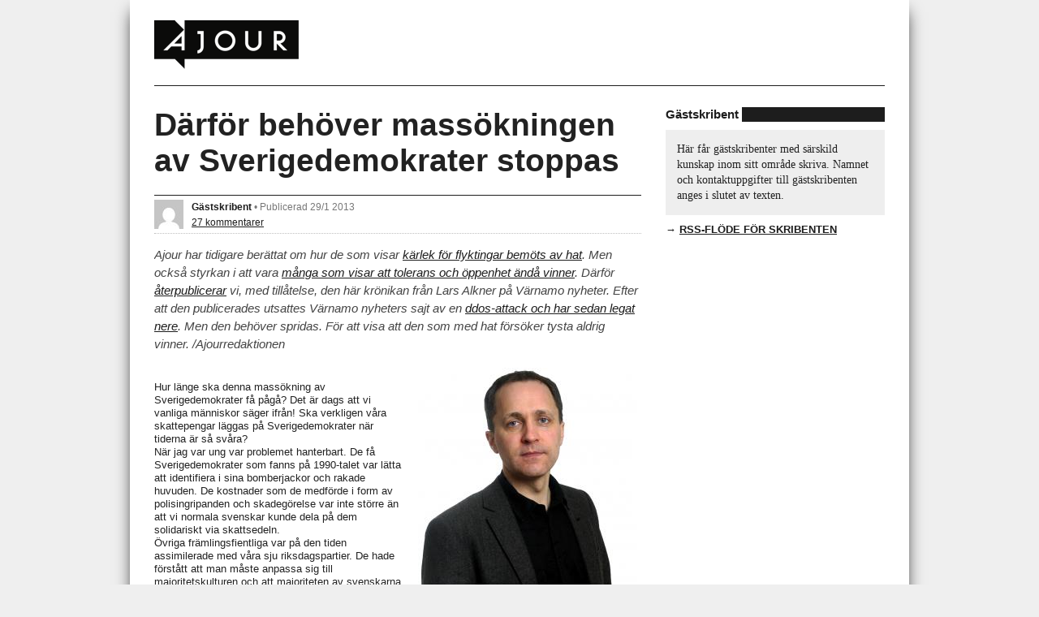

--- FILE ---
content_type: text/html; charset=UTF-8
request_url: https://www.ajour.se/darfor-behover-massokningen-av-sverigedemokrater-stoppas/?kommentarsordning=aldst
body_size: 22312
content:

<!doctype html>
<!--[if lt IE 7]> <html class="no-js ie6 oldie" lang="en"> <![endif]-->
<!--[if IE 7]>    <html class="no-js ie7 oldie" lang="en"> <![endif]-->
<!--[if IE 8]>    <html class="no-js ie8 oldie" lang="en"> <![endif]-->
<!--[if gt IE 8]><!--> <html class="no-js" lang="en"> <!--<![endif]-->
<head>
	<meta charset="utf-8">
	<meta http-equiv="X-UA-Compatible" content="IE=edge,chrome=1">

	<title>Därför behöver massökningen av Sverigedemokrater stoppas</title>
	<meta name = "viewport" content = "width = device-width" />

	<link rel="shortcut icon" type="image/x-icon" href="https://www.ajour.se/wp-content/themes/ajour/img/favicon.ico" />
	<link rel="apple-touch-icon" href="https://www.ajour.se/wp-content/themes/ajour/img/apple-touch-icon.png" />
	<link rel="stylesheet" type="text/css" media="all" href="https://www.ajour.se/wp-content/themes/ajour/style.css" />
	<link rel="pingback" href="https://www.ajour.se/xmlrpc.php" />
	
	<script type="text/javascript">
	  var _gaq = _gaq || [];
	  _gaq.push(['_setAccount', 'UA-26357068-1']);
	  _gaq.push(['_trackPageview']);
	
	  (function() {
	    var ga = document.createElement('script'); ga.type = 'text/javascript'; ga.async = true;
	    ga.src = ('https:' == document.location.protocol ? 'https://ssl' : 'http://www') + '.google-analytics.com/ga.js';
	    var s = document.getElementsByTagName('script')[0]; s.parentNode.insertBefore(ga, s);
	  })();
	</script>

	<meta name='robots' content='max-image-preview:large' />
<link rel='dns-prefetch' href='//apis.google.com' />
<link rel='dns-prefetch' href='//static.twingly.com' />
<link rel="alternate" type="application/rss+xml" title="Ajour &raquo; Webbflöde" href="https://www.ajour.se/feed/" />
<link rel="alternate" type="application/rss+xml" title="Ajour &raquo; Kommentarsflöde" href="https://www.ajour.se/comments/feed/" />
<script type="text/javascript" id="wpp-js" src="https://www.ajour.se/wp-content/plugins/wordpress-popular-posts/assets/js/wpp.min.js?ver=7.3.6" data-sampling="0" data-sampling-rate="100" data-api-url="https://www.ajour.se/wp-json/wordpress-popular-posts" data-post-id="9849" data-token="1af3451338" data-lang="0" data-debug="0"></script>
<link rel="alternate" type="application/rss+xml" title="Ajour &raquo; Kommentarsflöde för Därför behöver massökningen av Sverigedemokrater stoppas" href="https://www.ajour.se/darfor-behover-massokningen-av-sverigedemokrater-stoppas/feed/" />
<link rel="alternate" title="oEmbed (JSON)" type="application/json+oembed" href="https://www.ajour.se/wp-json/oembed/1.0/embed?url=https%3A%2F%2Fwww.ajour.se%2Fdarfor-behover-massokningen-av-sverigedemokrater-stoppas%2F" />
<link rel="alternate" title="oEmbed (XML)" type="text/xml+oembed" href="https://www.ajour.se/wp-json/oembed/1.0/embed?url=https%3A%2F%2Fwww.ajour.se%2Fdarfor-behover-massokningen-av-sverigedemokrater-stoppas%2F&#038;format=xml" />
<style id='wp-img-auto-sizes-contain-inline-css' type='text/css'>
img:is([sizes=auto i],[sizes^="auto," i]){contain-intrinsic-size:3000px 1500px}
/*# sourceURL=wp-img-auto-sizes-contain-inline-css */
</style>
<style id='wp-emoji-styles-inline-css' type='text/css'>

	img.wp-smiley, img.emoji {
		display: inline !important;
		border: none !important;
		box-shadow: none !important;
		height: 1em !important;
		width: 1em !important;
		margin: 0 0.07em !important;
		vertical-align: -0.1em !important;
		background: none !important;
		padding: 0 !important;
	}
/*# sourceURL=wp-emoji-styles-inline-css */
</style>
<style id='wp-block-library-inline-css' type='text/css'>
:root{--wp-block-synced-color:#7a00df;--wp-block-synced-color--rgb:122,0,223;--wp-bound-block-color:var(--wp-block-synced-color);--wp-editor-canvas-background:#ddd;--wp-admin-theme-color:#007cba;--wp-admin-theme-color--rgb:0,124,186;--wp-admin-theme-color-darker-10:#006ba1;--wp-admin-theme-color-darker-10--rgb:0,107,160.5;--wp-admin-theme-color-darker-20:#005a87;--wp-admin-theme-color-darker-20--rgb:0,90,135;--wp-admin-border-width-focus:2px}@media (min-resolution:192dpi){:root{--wp-admin-border-width-focus:1.5px}}.wp-element-button{cursor:pointer}:root .has-very-light-gray-background-color{background-color:#eee}:root .has-very-dark-gray-background-color{background-color:#313131}:root .has-very-light-gray-color{color:#eee}:root .has-very-dark-gray-color{color:#313131}:root .has-vivid-green-cyan-to-vivid-cyan-blue-gradient-background{background:linear-gradient(135deg,#00d084,#0693e3)}:root .has-purple-crush-gradient-background{background:linear-gradient(135deg,#34e2e4,#4721fb 50%,#ab1dfe)}:root .has-hazy-dawn-gradient-background{background:linear-gradient(135deg,#faaca8,#dad0ec)}:root .has-subdued-olive-gradient-background{background:linear-gradient(135deg,#fafae1,#67a671)}:root .has-atomic-cream-gradient-background{background:linear-gradient(135deg,#fdd79a,#004a59)}:root .has-nightshade-gradient-background{background:linear-gradient(135deg,#330968,#31cdcf)}:root .has-midnight-gradient-background{background:linear-gradient(135deg,#020381,#2874fc)}:root{--wp--preset--font-size--normal:16px;--wp--preset--font-size--huge:42px}.has-regular-font-size{font-size:1em}.has-larger-font-size{font-size:2.625em}.has-normal-font-size{font-size:var(--wp--preset--font-size--normal)}.has-huge-font-size{font-size:var(--wp--preset--font-size--huge)}.has-text-align-center{text-align:center}.has-text-align-left{text-align:left}.has-text-align-right{text-align:right}.has-fit-text{white-space:nowrap!important}#end-resizable-editor-section{display:none}.aligncenter{clear:both}.items-justified-left{justify-content:flex-start}.items-justified-center{justify-content:center}.items-justified-right{justify-content:flex-end}.items-justified-space-between{justify-content:space-between}.screen-reader-text{border:0;clip-path:inset(50%);height:1px;margin:-1px;overflow:hidden;padding:0;position:absolute;width:1px;word-wrap:normal!important}.screen-reader-text:focus{background-color:#ddd;clip-path:none;color:#444;display:block;font-size:1em;height:auto;left:5px;line-height:normal;padding:15px 23px 14px;text-decoration:none;top:5px;width:auto;z-index:100000}html :where(.has-border-color){border-style:solid}html :where([style*=border-top-color]){border-top-style:solid}html :where([style*=border-right-color]){border-right-style:solid}html :where([style*=border-bottom-color]){border-bottom-style:solid}html :where([style*=border-left-color]){border-left-style:solid}html :where([style*=border-width]){border-style:solid}html :where([style*=border-top-width]){border-top-style:solid}html :where([style*=border-right-width]){border-right-style:solid}html :where([style*=border-bottom-width]){border-bottom-style:solid}html :where([style*=border-left-width]){border-left-style:solid}html :where(img[class*=wp-image-]){height:auto;max-width:100%}:where(figure){margin:0 0 1em}html :where(.is-position-sticky){--wp-admin--admin-bar--position-offset:var(--wp-admin--admin-bar--height,0px)}@media screen and (max-width:600px){html :where(.is-position-sticky){--wp-admin--admin-bar--position-offset:0px}}

/*# sourceURL=wp-block-library-inline-css */
</style><style id='global-styles-inline-css' type='text/css'>
:root{--wp--preset--aspect-ratio--square: 1;--wp--preset--aspect-ratio--4-3: 4/3;--wp--preset--aspect-ratio--3-4: 3/4;--wp--preset--aspect-ratio--3-2: 3/2;--wp--preset--aspect-ratio--2-3: 2/3;--wp--preset--aspect-ratio--16-9: 16/9;--wp--preset--aspect-ratio--9-16: 9/16;--wp--preset--color--black: #000000;--wp--preset--color--cyan-bluish-gray: #abb8c3;--wp--preset--color--white: #ffffff;--wp--preset--color--pale-pink: #f78da7;--wp--preset--color--vivid-red: #cf2e2e;--wp--preset--color--luminous-vivid-orange: #ff6900;--wp--preset--color--luminous-vivid-amber: #fcb900;--wp--preset--color--light-green-cyan: #7bdcb5;--wp--preset--color--vivid-green-cyan: #00d084;--wp--preset--color--pale-cyan-blue: #8ed1fc;--wp--preset--color--vivid-cyan-blue: #0693e3;--wp--preset--color--vivid-purple: #9b51e0;--wp--preset--gradient--vivid-cyan-blue-to-vivid-purple: linear-gradient(135deg,rgb(6,147,227) 0%,rgb(155,81,224) 100%);--wp--preset--gradient--light-green-cyan-to-vivid-green-cyan: linear-gradient(135deg,rgb(122,220,180) 0%,rgb(0,208,130) 100%);--wp--preset--gradient--luminous-vivid-amber-to-luminous-vivid-orange: linear-gradient(135deg,rgb(252,185,0) 0%,rgb(255,105,0) 100%);--wp--preset--gradient--luminous-vivid-orange-to-vivid-red: linear-gradient(135deg,rgb(255,105,0) 0%,rgb(207,46,46) 100%);--wp--preset--gradient--very-light-gray-to-cyan-bluish-gray: linear-gradient(135deg,rgb(238,238,238) 0%,rgb(169,184,195) 100%);--wp--preset--gradient--cool-to-warm-spectrum: linear-gradient(135deg,rgb(74,234,220) 0%,rgb(151,120,209) 20%,rgb(207,42,186) 40%,rgb(238,44,130) 60%,rgb(251,105,98) 80%,rgb(254,248,76) 100%);--wp--preset--gradient--blush-light-purple: linear-gradient(135deg,rgb(255,206,236) 0%,rgb(152,150,240) 100%);--wp--preset--gradient--blush-bordeaux: linear-gradient(135deg,rgb(254,205,165) 0%,rgb(254,45,45) 50%,rgb(107,0,62) 100%);--wp--preset--gradient--luminous-dusk: linear-gradient(135deg,rgb(255,203,112) 0%,rgb(199,81,192) 50%,rgb(65,88,208) 100%);--wp--preset--gradient--pale-ocean: linear-gradient(135deg,rgb(255,245,203) 0%,rgb(182,227,212) 50%,rgb(51,167,181) 100%);--wp--preset--gradient--electric-grass: linear-gradient(135deg,rgb(202,248,128) 0%,rgb(113,206,126) 100%);--wp--preset--gradient--midnight: linear-gradient(135deg,rgb(2,3,129) 0%,rgb(40,116,252) 100%);--wp--preset--font-size--small: 13px;--wp--preset--font-size--medium: 20px;--wp--preset--font-size--large: 36px;--wp--preset--font-size--x-large: 42px;--wp--preset--spacing--20: 0.44rem;--wp--preset--spacing--30: 0.67rem;--wp--preset--spacing--40: 1rem;--wp--preset--spacing--50: 1.5rem;--wp--preset--spacing--60: 2.25rem;--wp--preset--spacing--70: 3.38rem;--wp--preset--spacing--80: 5.06rem;--wp--preset--shadow--natural: 6px 6px 9px rgba(0, 0, 0, 0.2);--wp--preset--shadow--deep: 12px 12px 50px rgba(0, 0, 0, 0.4);--wp--preset--shadow--sharp: 6px 6px 0px rgba(0, 0, 0, 0.2);--wp--preset--shadow--outlined: 6px 6px 0px -3px rgb(255, 255, 255), 6px 6px rgb(0, 0, 0);--wp--preset--shadow--crisp: 6px 6px 0px rgb(0, 0, 0);}:where(.is-layout-flex){gap: 0.5em;}:where(.is-layout-grid){gap: 0.5em;}body .is-layout-flex{display: flex;}.is-layout-flex{flex-wrap: wrap;align-items: center;}.is-layout-flex > :is(*, div){margin: 0;}body .is-layout-grid{display: grid;}.is-layout-grid > :is(*, div){margin: 0;}:where(.wp-block-columns.is-layout-flex){gap: 2em;}:where(.wp-block-columns.is-layout-grid){gap: 2em;}:where(.wp-block-post-template.is-layout-flex){gap: 1.25em;}:where(.wp-block-post-template.is-layout-grid){gap: 1.25em;}.has-black-color{color: var(--wp--preset--color--black) !important;}.has-cyan-bluish-gray-color{color: var(--wp--preset--color--cyan-bluish-gray) !important;}.has-white-color{color: var(--wp--preset--color--white) !important;}.has-pale-pink-color{color: var(--wp--preset--color--pale-pink) !important;}.has-vivid-red-color{color: var(--wp--preset--color--vivid-red) !important;}.has-luminous-vivid-orange-color{color: var(--wp--preset--color--luminous-vivid-orange) !important;}.has-luminous-vivid-amber-color{color: var(--wp--preset--color--luminous-vivid-amber) !important;}.has-light-green-cyan-color{color: var(--wp--preset--color--light-green-cyan) !important;}.has-vivid-green-cyan-color{color: var(--wp--preset--color--vivid-green-cyan) !important;}.has-pale-cyan-blue-color{color: var(--wp--preset--color--pale-cyan-blue) !important;}.has-vivid-cyan-blue-color{color: var(--wp--preset--color--vivid-cyan-blue) !important;}.has-vivid-purple-color{color: var(--wp--preset--color--vivid-purple) !important;}.has-black-background-color{background-color: var(--wp--preset--color--black) !important;}.has-cyan-bluish-gray-background-color{background-color: var(--wp--preset--color--cyan-bluish-gray) !important;}.has-white-background-color{background-color: var(--wp--preset--color--white) !important;}.has-pale-pink-background-color{background-color: var(--wp--preset--color--pale-pink) !important;}.has-vivid-red-background-color{background-color: var(--wp--preset--color--vivid-red) !important;}.has-luminous-vivid-orange-background-color{background-color: var(--wp--preset--color--luminous-vivid-orange) !important;}.has-luminous-vivid-amber-background-color{background-color: var(--wp--preset--color--luminous-vivid-amber) !important;}.has-light-green-cyan-background-color{background-color: var(--wp--preset--color--light-green-cyan) !important;}.has-vivid-green-cyan-background-color{background-color: var(--wp--preset--color--vivid-green-cyan) !important;}.has-pale-cyan-blue-background-color{background-color: var(--wp--preset--color--pale-cyan-blue) !important;}.has-vivid-cyan-blue-background-color{background-color: var(--wp--preset--color--vivid-cyan-blue) !important;}.has-vivid-purple-background-color{background-color: var(--wp--preset--color--vivid-purple) !important;}.has-black-border-color{border-color: var(--wp--preset--color--black) !important;}.has-cyan-bluish-gray-border-color{border-color: var(--wp--preset--color--cyan-bluish-gray) !important;}.has-white-border-color{border-color: var(--wp--preset--color--white) !important;}.has-pale-pink-border-color{border-color: var(--wp--preset--color--pale-pink) !important;}.has-vivid-red-border-color{border-color: var(--wp--preset--color--vivid-red) !important;}.has-luminous-vivid-orange-border-color{border-color: var(--wp--preset--color--luminous-vivid-orange) !important;}.has-luminous-vivid-amber-border-color{border-color: var(--wp--preset--color--luminous-vivid-amber) !important;}.has-light-green-cyan-border-color{border-color: var(--wp--preset--color--light-green-cyan) !important;}.has-vivid-green-cyan-border-color{border-color: var(--wp--preset--color--vivid-green-cyan) !important;}.has-pale-cyan-blue-border-color{border-color: var(--wp--preset--color--pale-cyan-blue) !important;}.has-vivid-cyan-blue-border-color{border-color: var(--wp--preset--color--vivid-cyan-blue) !important;}.has-vivid-purple-border-color{border-color: var(--wp--preset--color--vivid-purple) !important;}.has-vivid-cyan-blue-to-vivid-purple-gradient-background{background: var(--wp--preset--gradient--vivid-cyan-blue-to-vivid-purple) !important;}.has-light-green-cyan-to-vivid-green-cyan-gradient-background{background: var(--wp--preset--gradient--light-green-cyan-to-vivid-green-cyan) !important;}.has-luminous-vivid-amber-to-luminous-vivid-orange-gradient-background{background: var(--wp--preset--gradient--luminous-vivid-amber-to-luminous-vivid-orange) !important;}.has-luminous-vivid-orange-to-vivid-red-gradient-background{background: var(--wp--preset--gradient--luminous-vivid-orange-to-vivid-red) !important;}.has-very-light-gray-to-cyan-bluish-gray-gradient-background{background: var(--wp--preset--gradient--very-light-gray-to-cyan-bluish-gray) !important;}.has-cool-to-warm-spectrum-gradient-background{background: var(--wp--preset--gradient--cool-to-warm-spectrum) !important;}.has-blush-light-purple-gradient-background{background: var(--wp--preset--gradient--blush-light-purple) !important;}.has-blush-bordeaux-gradient-background{background: var(--wp--preset--gradient--blush-bordeaux) !important;}.has-luminous-dusk-gradient-background{background: var(--wp--preset--gradient--luminous-dusk) !important;}.has-pale-ocean-gradient-background{background: var(--wp--preset--gradient--pale-ocean) !important;}.has-electric-grass-gradient-background{background: var(--wp--preset--gradient--electric-grass) !important;}.has-midnight-gradient-background{background: var(--wp--preset--gradient--midnight) !important;}.has-small-font-size{font-size: var(--wp--preset--font-size--small) !important;}.has-medium-font-size{font-size: var(--wp--preset--font-size--medium) !important;}.has-large-font-size{font-size: var(--wp--preset--font-size--large) !important;}.has-x-large-font-size{font-size: var(--wp--preset--font-size--x-large) !important;}
/*# sourceURL=global-styles-inline-css */
</style>

<style id='classic-theme-styles-inline-css' type='text/css'>
/*! This file is auto-generated */
.wp-block-button__link{color:#fff;background-color:#32373c;border-radius:9999px;box-shadow:none;text-decoration:none;padding:calc(.667em + 2px) calc(1.333em + 2px);font-size:1.125em}.wp-block-file__button{background:#32373c;color:#fff;text-decoration:none}
/*# sourceURL=/wp-includes/css/classic-themes.min.css */
</style>
<link rel='stylesheet' id='wordpress-popular-posts-css-css' href='https://www.ajour.se/wp-content/plugins/wordpress-popular-posts/assets/css/wpp.css?ver=7.3.6' type='text/css' media='all' />
<script type="text/javascript" src="https://www.ajour.se/wp-content/themes/ajour/js/libs/modernizr-2.0.min.js?ver=6.9" id="ajour_modernizerjs-js"></script>
<link rel="https://api.w.org/" href="https://www.ajour.se/wp-json/" /><link rel="alternate" title="JSON" type="application/json" href="https://www.ajour.se/wp-json/wp/v2/posts/9849" /><link rel="EditURI" type="application/rsd+xml" title="RSD" href="https://www.ajour.se/xmlrpc.php?rsd" />
<meta name="generator" content="WordPress 6.9" />
<link rel="canonical" href="https://www.ajour.se/darfor-behover-massokningen-av-sverigedemokrater-stoppas/" />
<link rel='shortlink' href='https://www.ajour.se/?p=9849' />
            <style id="wpp-loading-animation-styles">@-webkit-keyframes bgslide{from{background-position-x:0}to{background-position-x:-200%}}@keyframes bgslide{from{background-position-x:0}to{background-position-x:-200%}}.wpp-widget-block-placeholder,.wpp-shortcode-placeholder{margin:0 auto;width:60px;height:3px;background:#dd3737;background:linear-gradient(90deg,#dd3737 0%,#571313 10%,#dd3737 100%);background-size:200% auto;border-radius:3px;-webkit-animation:bgslide 1s infinite linear;animation:bgslide 1s infinite linear}</style>
            <meta property="og:description" content="Ajour har tidigare berättat om hur de som visar kärlek för flyktingar bemöts av hat. Men också styrkan i att vara många som visar att tolerans och öppenhet ändå vinner. D" /></head>
<body class="wp-singular post-template-default single single-post postid-9849 single-format-standard wp-theme-ajour">

<div id="container">
	<div id="outer-wrap"><div id="inner-wrap">
		<!--[if lte IE 7]>
			<a href="http://browsehappy.com/" class="ie-warning">
				<p class="ie-old">
		  			Din webbl&auml;sare &auml;r utdaterad och os&auml;ker, men det v&auml;rsta &auml;r att Ajour inte st&ouml;djer den! Klicka h&auml;r f&ouml;r att ladda hem en ny och b&auml;ttre webbl&auml;sare.		  		</p>
			</a>
		<![endif]-->
		<header id="header-container">
		    <h1 id="title">
		        <a href="https://www.ajour.se">
		        	<img src="https://www.ajour.se/wp-content/themes/ajour/img/ajour.png" alt="ajour" width="178" height="60" />
		        </a>
		    </h1>
		</header>
<div id="main" role="main">
			
		<div id="content-container">
		   
	<article id="post-9849" class="post-9849 post type-post status-publish format-standard hentry category-kronika-2 tag-ddos tag-framlingsfientlighet tag-invandring tag-kronika tag-lars-alkner tag-rasism tag-sverigedemorkraterna tag-varnamo-nyheter">
	    <header>
			<h1 class="entry-title">
				Därför behöver massökningen av Sverigedemokrater stoppas			</h1>
				<div class="postmeta">
	    <p>
	        <span class="postmeta-the_author_avatar">
	        	<a href="/author/gast/"><img alt='' src='https://secure.gravatar.com/avatar/741d4de1a9a30bbebfacff40bf754e9e379b217f9ef9c522d97ec81ff9a58257?s=36&#038;d=mm&#038;r=g' srcset='https://secure.gravatar.com/avatar/741d4de1a9a30bbebfacff40bf754e9e379b217f9ef9c522d97ec81ff9a58257?s=72&#038;d=mm&#038;r=g 2x' class='avatar avatar-36 photo' height='36' width='36' decoding='async'/></a>
	        </span>
	        <div class="postmeta-info">
	    	    <p class="postmeta-the_author">
	    	    	<a href="/author/gast/">Gästskribent</a> &bull; <span class="postmeta-the_time">Publicerad 29/1 2013</span> 
	    	    </p>
	    	    <p class="postmeta-more">
	    	    	 
	    			    		    <span class="postmeta-comments">
	    			    <a href="https://www.ajour.se/darfor-behover-massokningen-av-sverigedemokrater-stoppas/#comments">
		    		    27 kommentarer		    		    </a>
	    		    </span>
	    		    	    		       	    		   
	    			    		</p>
	    	</div>
	    </p>
	</div>
	    </header>
		<div class="entry-content">
		    <p><em>Ajour har tidigare berättat om hur de som visar <a title="ICA Kaxås blev nätkändisar – för att de hälsade flyktingar välkomna" href="https://www.ajour.se/ica-kaxas-blev-natkandisar-for-att-de-halsade-flyktingar-valkomna/">kärlek för flyktingar bemöts av hat</a>. Men också styrkan i att vara <a title="ICA Ladan Kaxås får stöd från jämtlänningar – och Stefan Löfven" href="https://www.ajour.se/ica-ladan-kaxas-far-stod-fran-jamtlanningar-och-stefan-lofven/">många som visar att tolerans och öppenhet ändå vinner</a>. Därför <a href="http://www.varnamonyheter.se/hur-manga-sverigedemokrater-tal-sverige">återpublicerar</a> vi, med tillåtelse, den här krönikan från Lars Alkner på Värnamo nyheter. Efter att den publicerades utsattes Värnamo nyheters sajt av en <a href="http://www.jnytt.se/nyhet/52696/varnamo-nyheters-sajt-hackad-efter-sd-kronika">ddos-attack och har sedan legat nere</a>. Men den behöver spridas. För att visa att den som med hat försöker tysta aldrig vinner. /Ajourredaktionen</em><br />
<div id="attachment_9850" style="width: 280px" class="wp-caption alignright"><img fetchpriority="high" decoding="async" aria-describedby="caption-attachment-9850" class="size-full wp-image-9850 " alt="" src="https://www.ajour.se/wp-content/uploads/2013/01/larsalkner.jpg" width="270" height="531" /><p id="caption-attachment-9850" class="wp-caption-text">foto: Värnamo nyheter (C)</p></div><br />
Hur länge ska denna massökning av Sverigedemokrater få pågå? Det är dags att vi vanliga människor säger ifrån! Ska verkligen våra skattepengar läggas på Sverigedemokrater när tiderna är så svåra?<span id="more-9849"></span><br />
När jag var ung var problemet hanterbart. De få Sverigedemokrater som fanns på 1990-talet var lätta att identifiera i sina bomberjackor och rakade huvuden. De kostnader som de medförde i form av polisingripanden och skadegörelse var inte större än att vi normala svenskar kunde dela på dem solidariskt via skattsedeln.<br />
Övriga främlingsfientliga var på den tiden assimilerade med våra sju riksdagspartier. De hade förstått att man måste anpassa sig till majoritetskulturen och att majoriteten av svenskarna inte är rasister. De hade vett att vara tacksamma för att vi lät dem leva här i vårt vackra land.<br />
Men på senare år har Sverigedemokraterna tillåtits växa i okontrollerad takt. De tycks inte längre vara nöjda med att få bo i vårt vackra land utan kräver allt mer rättigheter och att få ha sin egen kultur. Det skapar problem, eftersom deras primitiva och hatiska kultur rimmar illa med vår västerländska civilisation. Snart tar de över med sina egna lagar och då får vi väl inte äta kebab, gå på yoga eller lyssna på samba i vårt eget land! Det borde vara de som får anpassa sig efter vårt internationellt influerade majoritetssamhälle och inte tvärtom!<br />
Inte får man kritisera dem heller, för då kallas man odemokratisk. Det skriks på censur och att de är offer för allt och alla. Det är för jävligt att ingen vågar diskutera problemet och att man inte får säga vad man vill om Sverigedemokrater i det här landet!<br />
Sverigedemokraterna tar våra jobb, lever på bidrag och förökar sig dessutom i oroväckande takt. För att inte tala om deras våldsbenägenhet och dåliga ölsinne, vilket även de ledande inom gruppen visat på senare tid. Det verkar vara kulturellt betingat och ligger väl i blodet. De har helt enkelt en annan brotts- och spritkultur.<br />
I dag när pengarna knappt räcker till vård, skola och omsorg åt våra egna, är det då rimligt att lägga miljarder kronor på alla dessa horder av Sverigedemokrater? Att hälften av dem är arbetslösa socialbidragstagare eller bittra förtidspensionärer förklarar ju å andra sidan hur de har tid att sitta och skriva hatiska kommentarer under olika signaturer på internet.<br />
Inte är de lätta att integrera på arbetsmarknaden heller. Och snacket om att de ska kvoteras in är för jävligt. Ett grundkrav är ju att de kan språket och kan uttrycka sig väl i skrift. Då duger det inte att grymta som en gris i riksdagsentrén! Och det trots att vi kostat på dessa Sverigedemokrater både skolgång och barnomsorg för åtskilliga miljarder under hela deras uppväxt!<br />
Nej, det måste bli ett stopp på denna ohämmade ökning av Sverigedemokrater. Vi i Sverige kan inte vara världssamvete och öppna vår välfärdsstat för dessa slöa parasiter, som bor här utan respekt för majoritetssamhällets lagar och värderingar. Finland har till exempel inte tagit hand om ens en bråkdel så många Sverigedemokrater.<br />
Det ska tilläggas att många av dem som kallar sig Sverigedemokrater inte ens är riktiga Sverigedemokrater. Vi ska bara ta emot de som FN definierar som Sverigedemokrater. Sedan får det banne mig vara stopp!<br />
…………<br />
Känns det jag skriver hårt, onyanserat, osakligt och orättvist? Är det nedvärderande mot Sverigedemokrater? Kanske jag rentav hetsar mot dem?<br />
Ja, det gör jag. Fördomsfull är jag också. Generaliserar grovt och dömer alla efter vad enstaka individer inom partiet har gjort eller påstås ha gjort.<br />
Men det är insändare med precis detta innehåll som jag med jämna mellanrum slänger i papperskorgen, insändare skickade av Sverigedemokrater eller personer som säger sig sympatisera med partiet. Enda skillnaden är att du måste byta ut ordet Sverigedemokrater mot invandrare, flyktingar, afrikaner, somalier eller någon annan etnisk grupp.<br />
Vi får ta emot mycket skäll och en del hat för att vi inte publicerar alla dessa insändare. Trots att Sverigedemokraterna får in många mer sansat formulerade insändare, trots att jag envist som en papegoja upprepar att vi går efter innehåll och inte efter avsändare. Och att hänvisa till lagstiftning och pressetik brukar vara föga verkningsfullt.<br />
Så jag tänkte att jag får svara med samma språkbruk, så att det blir tydligt.<br />
Därmed hoppas jag att alla nu har fattat varför vi måste ha ett ansvarigt redaktörskap för Värnamo Nyheters debattsida.<br />
<strong>TEXT</strong>: <a href="http://www.varnamonyheter.se/hur-manga-sverigedemokrater-tal-sverige">Lars Alkner, Värnamo nyheter</a></p>
		    		    <p class="postmeta-the_tags">&Auml;mnen: <a href="https://www.ajour.se/tagg/ddos/" rel="tag">ddos</a>, <a href="https://www.ajour.se/tagg/framlingsfientlighet/" rel="tag">främlingsfientlighet</a>, <a href="https://www.ajour.se/tagg/invandring/" rel="tag">invandring</a>, <a href="https://www.ajour.se/tagg/kronika/" rel="tag">krönika</a>, <a href="https://www.ajour.se/tagg/lars-alkner/" rel="tag">lars alkner</a>, <a href="https://www.ajour.se/tagg/rasism/" rel="tag">rasism</a>, <a href="https://www.ajour.se/tagg/sverigedemorkraterna/" rel="tag">sverigedemorkraterna</a>, <a href="https://www.ajour.se/tagg/varnamo-nyheter/" rel="tag">värnamo nyheter</a></p>		</div>
		<footer>
			<div class="share clearfix">
			    	<div class="share-twitter focus-opacity">
		<script src="//platform.twitter.com/widgets.js" type="text/javascript"></script>
		<a href="https://twitter.com/share" class="twitter-share-button"
		   data-url="https://www.ajour.se/darfor-behover-massokningen-av-sverigedemokrater-stoppas/"
		   data-via="ajourse"
		   data-text="Därför behöver massökningen av Sverigedemokrater stoppas #ajour"
		   data-count="vertical">Tweet</a>
	</div>
	<div class="share-googleplus focus-opacity">
	    <g:plusone size="tall" href="https://www.ajour.se/darfor-behover-massokningen-av-sverigedemokrater-stoppas/"></g:plusone>
	</div>
	<div class="share-facebook focus-opacity">
		<!-- Fb -->
		<div id="fb-root"></div>
		<script>
		  window.fbAsyncInit = function() {
		    FB.init({
		      appId      : '163741487041371', // App ID
		      status     : false, // check login status
		      cookie     : false, // enable cookies to allow the server to access the session
		      xfbml      : true  // parse XFBML
		    });

		    // Additional initialization code here
		  };

		  // Load the SDK Asynchronously
		  (function(d){
		     var js, id = 'facebook-jssdk', ref = d.getElementsByTagName('script')[0];
		     if (d.getElementById(id)) {return;}
		     js = d.createElement('script'); js.id = id; js.async = true;
		     js.src = "//connect.facebook.net/sv_SE/all.js";
		     ref.parentNode.insertBefore(js, ref);
		   }(document));
		</script>
		<fb:like send="false" href="https://www.ajour.se/darfor-behover-massokningen-av-sverigedemokrater-stoppas/" layout="box_count" show_faces="false" />
	</div>

	        <div class="share-related">
								</div>
			</div>
			<div id="comments">


	<div id="respond" class="comment-respond">
		<h3 id="reply-title" class="comment-reply-title">Lämna ett svar <small><a rel="nofollow" id="cancel-comment-reply-link" href="/darfor-behover-massokningen-av-sverigedemokrater-stoppas/?kommentarsordning=aldst#respond" style="display:none;">Avbryt svar</a></small></h3><form action="https://www.ajour.se/wp-comments-post.php" method="post" id="commentform" class="comment-form"><p class="comment-notes"><span id="email-notes">Din e-postadress kommer inte publiceras.</span> <span class="required-field-message">Obligatoriska fält är märkta <span class="required">*</span></span></p><p><textarea id="comment" name="comment" cols="45" rows="8" aria-required="true"></textarea></p><p class="comment-form-author"><label for="author">Namn <span class="required">*</span></label> <input id="author" name="author" type="text" value="" size="30" maxlength="245" autocomplete="name" required="required" /></p>
<p class="comment-form-email"><label for="email">E-postadress <span class="required">*</span></label> <input id="email" name="email" type="text" value="" size="30" maxlength="100" aria-describedby="email-notes" autocomplete="email" required="required" /></p>
<p class="comment-form-url"><label for="url">Webbplats</label> <input id="url" name="url" type="text" value="" size="30" maxlength="200" autocomplete="url" /></p>
<p class="comment-form-cookies-consent"><input id="wp-comment-cookies-consent" name="wp-comment-cookies-consent" type="checkbox" value="yes" /> <label for="wp-comment-cookies-consent">Spara mitt namn, min e-postadress och webbplats i denna webbläsare till nästa gång jag skriver en kommentar.</label></p>
<p class="form-submit"><input name="submit" type="submit" id="submit" class="submit" value="Publicera kommentar" /> <input type='hidden' name='comment_post_ID' value='9849' id='comment_post_ID' />
<input type='hidden' name='comment_parent' id='comment_parent' value='0' />
</p><p style="display: none;"><input type="hidden" id="akismet_comment_nonce" name="akismet_comment_nonce" value="cdba381b52" /></p><p style="display: none !important;" class="akismet-fields-container" data-prefix="ak_"><label>&#916;<textarea name="ak_hp_textarea" cols="45" rows="8" maxlength="100"></textarea></label><input type="hidden" id="ak_js_1" name="ak_js" value="105"/><script>document.getElementById( "ak_js_1" ).setAttribute( "value", ( new Date() ).getTime() );</script></p></form>	</div><!-- #respond -->
	
<!-- oldest first -->	
		<h3 id="comments-title">
			<span class="count">27 kommentarer</span><span class="sort-options"><a class="" href="?kommentarsordning=betyg#comments">Flest röster</a><a class="" href="?kommentarsordning=senaste#comments" >Senaste</a><a class="current" href="?kommentarsordning=aldst#comments">Äldst</a></span> 
		</h3>


		<ol class="commentlist">			
			   <li class="comment even thread-even depth-1" id="li-comment-7555">
     <div id="comment-7555" class="comment-body">
      <div class="comment-author vcard">
         <img alt='' src='https://secure.gravatar.com/avatar/f66a12b3f49061dda49486b3b2c4e2f2681ae3c11802042e152b99224e8201dd?s=32&#038;d=http%3A%2F%2Fajour.se%2Fwp%2Fwp-content%2Fthemes%2Fajour%2Fimg%2Fajour-gravatar.gif&#038;r=g' srcset='https://secure.gravatar.com/avatar/f66a12b3f49061dda49486b3b2c4e2f2681ae3c11802042e152b99224e8201dd?s=64&#038;d=http%3A%2F%2Fajour.se%2Fwp%2Fwp-content%2Fthemes%2Fajour%2Fimg%2Fajour-gravatar.gif&#038;r=g 2x' class='avatar avatar-32 photo' height='32' width='32' decoding='async'/>         <cite class="fn"><a href="http://dennisalexis.com" class="url" rel="ugc external nofollow">Dennis Alexis</a></cite> <span class="says">says:</span>      </div>
      
	      <div class="comment-meta commentmetadata"><a href="https://www.ajour.se/darfor-behover-massokningen-av-sverigedemokrater-stoppas/#comment-7555">29 januari 2013 kl. 14:45</a></div>

      <p>Väldigt bra skrivet! Sorgligt att hatsajter attackerar folk som säger nej till rasism, ofta med motiveringen att de värnar om yttrandefriheten. Gäller yttrandefriheten bara rasister? Har inte vi andra rätten att ifrågasätta deras åsikter och ta avstånd från dem? Tydligen inte, för då blir ens hemsida attackerad.</p>

		<div class="comment-interact">
			<span class="comment-rating">
							</span>
			<a rel="nofollow" class="comment-reply-link" href="https://www.ajour.se/darfor-behover-massokningen-av-sverigedemokrater-stoppas/?replytocom=7555#respond" data-commentid="7555" data-postid="9849" data-belowelement="comment-7555" data-respondelement="respond" data-replyto="Svar till Dennis Alexis" aria-label="Svar till Dennis Alexis">Svara</a>					</div>
     </div>
</li><!-- #comment-## -->
   <li class="comment odd alt thread-odd thread-alt depth-1" id="li-comment-7556">
     <div id="comment-7556" class="comment-body">
      <div class="comment-author vcard">
         <img alt='' src='https://secure.gravatar.com/avatar/b69309c6158822048285ad37f25d062cd9947200a378eebc1c67c4626bdc1f90?s=32&#038;d=http%3A%2F%2Fajour.se%2Fwp%2Fwp-content%2Fthemes%2Fajour%2Fimg%2Fajour-gravatar.gif&#038;r=g' srcset='https://secure.gravatar.com/avatar/b69309c6158822048285ad37f25d062cd9947200a378eebc1c67c4626bdc1f90?s=64&#038;d=http%3A%2F%2Fajour.se%2Fwp%2Fwp-content%2Fthemes%2Fajour%2Fimg%2Fajour-gravatar.gif&#038;r=g 2x' class='avatar avatar-32 photo' height='32' width='32' loading='lazy' decoding='async'/>         <cite class="fn">Peter</cite> <span class="says">says:</span>      </div>
      
	      <div class="comment-meta commentmetadata"><a href="https://www.ajour.se/darfor-behover-massokningen-av-sverigedemokrater-stoppas/#comment-7556">29 januari 2013 kl. 14:48</a></div>

      <p>Kan nog vara den sämsta smörjan jag läst.</p>

		<div class="comment-interact">
			<span class="comment-rating">
							</span>
			<a rel="nofollow" class="comment-reply-link" href="https://www.ajour.se/darfor-behover-massokningen-av-sverigedemokrater-stoppas/?replytocom=7556#respond" data-commentid="7556" data-postid="9849" data-belowelement="comment-7556" data-respondelement="respond" data-replyto="Svar till Peter" aria-label="Svar till Peter">Svara</a>					</div>
     </div>
<ul class="children">
   <li class="comment even depth-2" id="li-comment-7558">
     <div id="comment-7558" class="comment-body">
      <div class="comment-author vcard">
         <img alt='' src='https://secure.gravatar.com/avatar/6eb790ad188b8b62bf8913675b2cf8d444044c8e4a6cb75e5ba93fcb16b00058?s=32&#038;d=http%3A%2F%2Fajour.se%2Fwp%2Fwp-content%2Fthemes%2Fajour%2Fimg%2Fajour-gravatar.gif&#038;r=g' srcset='https://secure.gravatar.com/avatar/6eb790ad188b8b62bf8913675b2cf8d444044c8e4a6cb75e5ba93fcb16b00058?s=64&#038;d=http%3A%2F%2Fajour.se%2Fwp%2Fwp-content%2Fthemes%2Fajour%2Fimg%2Fajour-gravatar.gif&#038;r=g 2x' class='avatar avatar-32 photo' height='32' width='32' loading='lazy' decoding='async'/>         <cite class="fn">Malin S</cite> <span class="says">says:</span>      </div>
      
	      <div class="comment-meta commentmetadata"><a href="https://www.ajour.se/darfor-behover-massokningen-av-sverigedemokrater-stoppas/#comment-7558">29 januari 2013 kl. 15:32</a></div>

      <p>Varför tycker du det?</p>

		<div class="comment-interact">
			<span class="comment-rating">
							</span>
			<a rel="nofollow" class="comment-reply-link" href="https://www.ajour.se/darfor-behover-massokningen-av-sverigedemokrater-stoppas/?replytocom=7558#respond" data-commentid="7558" data-postid="9849" data-belowelement="comment-7558" data-respondelement="respond" data-replyto="Svar till Malin S" aria-label="Svar till Malin S">Svara</a>					</div>
     </div>
<ul class="children">
   <li class="comment odd alt depth-3" id="li-comment-7564">
     <div id="comment-7564" class="comment-body">
      <div class="comment-author vcard">
         <img alt='' src='https://secure.gravatar.com/avatar/e04cab151b70c54c5ea4b9252177d68e97fb8a8b6af7049ae6fd2a90e382c33d?s=32&#038;d=http%3A%2F%2Fajour.se%2Fwp%2Fwp-content%2Fthemes%2Fajour%2Fimg%2Fajour-gravatar.gif&#038;r=g' srcset='https://secure.gravatar.com/avatar/e04cab151b70c54c5ea4b9252177d68e97fb8a8b6af7049ae6fd2a90e382c33d?s=64&#038;d=http%3A%2F%2Fajour.se%2Fwp%2Fwp-content%2Fthemes%2Fajour%2Fimg%2Fajour-gravatar.gif&#038;r=g 2x' class='avatar avatar-32 photo' height='32' width='32' loading='lazy' decoding='async'/>         <cite class="fn">Mats</cite> <span class="says">says:</span>      </div>
      
	      <div class="comment-meta commentmetadata"><a href="https://www.ajour.se/darfor-behover-massokningen-av-sverigedemokrater-stoppas/#comment-7564">29 januari 2013 kl. 17:11</a></div>

      <p>Antagligen för att det saknades bilder, så innehållet var kanske för svårbegripligt&#8230;</p>

		<div class="comment-interact">
			<span class="comment-rating">
							</span>
			<a rel="nofollow" class="comment-reply-link" href="https://www.ajour.se/darfor-behover-massokningen-av-sverigedemokrater-stoppas/?replytocom=7564#respond" data-commentid="7564" data-postid="9849" data-belowelement="comment-7564" data-respondelement="respond" data-replyto="Svar till Mats" aria-label="Svar till Mats">Svara</a>					</div>
     </div>
<ul class="children">
   <li class="comment even depth-4" id="li-comment-7565">
     <div id="comment-7565" class="comment-body">
      <div class="comment-author vcard">
         <img alt='' src='https://secure.gravatar.com/avatar/6eb790ad188b8b62bf8913675b2cf8d444044c8e4a6cb75e5ba93fcb16b00058?s=32&#038;d=http%3A%2F%2Fajour.se%2Fwp%2Fwp-content%2Fthemes%2Fajour%2Fimg%2Fajour-gravatar.gif&#038;r=g' srcset='https://secure.gravatar.com/avatar/6eb790ad188b8b62bf8913675b2cf8d444044c8e4a6cb75e5ba93fcb16b00058?s=64&#038;d=http%3A%2F%2Fajour.se%2Fwp%2Fwp-content%2Fthemes%2Fajour%2Fimg%2Fajour-gravatar.gif&#038;r=g 2x' class='avatar avatar-32 photo' height='32' width='32' loading='lazy' decoding='async'/>         <cite class="fn">Malin S</cite> <span class="says">says:</span>      </div>
      
	      <div class="comment-meta commentmetadata"><a href="https://www.ajour.se/darfor-behover-massokningen-av-sverigedemokrater-stoppas/#comment-7565">29 januari 2013 kl. 20:49</a></div>

      <p>Ja det har du nog rätt i, tänkte inte på det&#8230;&#8230;</p>

		<div class="comment-interact">
			<span class="comment-rating">
							</span>
			<a rel="nofollow" class="comment-reply-link" href="https://www.ajour.se/darfor-behover-massokningen-av-sverigedemokrater-stoppas/?replytocom=7565#respond" data-commentid="7565" data-postid="9849" data-belowelement="comment-7565" data-respondelement="respond" data-replyto="Svar till Malin S" aria-label="Svar till Malin S">Svara</a>					</div>
     </div>
</li><!-- #comment-## -->
</ul><!-- .children -->
</li><!-- #comment-## -->
</ul><!-- .children -->
</li><!-- #comment-## -->
</ul><!-- .children -->
</li><!-- #comment-## -->
   <li class="comment odd alt thread-even depth-1" id="li-comment-7557">
     <div id="comment-7557" class="comment-body">
      <div class="comment-author vcard">
         <img alt='' src='https://secure.gravatar.com/avatar/f779635f57adc757dd76fe47fb2aff803ea3c16e3dae06b3bc7e09347b199539?s=32&#038;d=http%3A%2F%2Fajour.se%2Fwp%2Fwp-content%2Fthemes%2Fajour%2Fimg%2Fajour-gravatar.gif&#038;r=g' srcset='https://secure.gravatar.com/avatar/f779635f57adc757dd76fe47fb2aff803ea3c16e3dae06b3bc7e09347b199539?s=64&#038;d=http%3A%2F%2Fajour.se%2Fwp%2Fwp-content%2Fthemes%2Fajour%2Fimg%2Fajour-gravatar.gif&#038;r=g 2x' class='avatar avatar-32 photo' height='32' width='32' loading='lazy' decoding='async'/>         <cite class="fn"><a href="http://ausgeflippt.blogspot.se/" class="url" rel="ugc external nofollow">Ausgeflippt</a></cite> <span class="says">says:</span>      </div>
      
	      <div class="comment-meta commentmetadata"><a href="https://www.ajour.se/darfor-behover-massokningen-av-sverigedemokrater-stoppas/#comment-7557">29 januari 2013 kl. 15:11</a></div>

      <p>Mycket bra skrivet! All heder åt Lars Alkner 🙂</p>

		<div class="comment-interact">
			<span class="comment-rating">
							</span>
			<a rel="nofollow" class="comment-reply-link" href="https://www.ajour.se/darfor-behover-massokningen-av-sverigedemokrater-stoppas/?replytocom=7557#respond" data-commentid="7557" data-postid="9849" data-belowelement="comment-7557" data-respondelement="respond" data-replyto="Svar till Ausgeflippt" aria-label="Svar till Ausgeflippt">Svara</a>					</div>
     </div>
</li><!-- #comment-## -->
   <li class="comment even thread-odd thread-alt depth-1" id="li-comment-7559">
     <div id="comment-7559" class="comment-body">
      <div class="comment-author vcard">
         <img alt='' src='https://secure.gravatar.com/avatar/a0d4d2caed23d07571b8d1fd8006f027ec34096ba2a6d8c4891b2ba50c66f131?s=32&#038;d=http%3A%2F%2Fajour.se%2Fwp%2Fwp-content%2Fthemes%2Fajour%2Fimg%2Fajour-gravatar.gif&#038;r=g' srcset='https://secure.gravatar.com/avatar/a0d4d2caed23d07571b8d1fd8006f027ec34096ba2a6d8c4891b2ba50c66f131?s=64&#038;d=http%3A%2F%2Fajour.se%2Fwp%2Fwp-content%2Fthemes%2Fajour%2Fimg%2Fajour-gravatar.gif&#038;r=g 2x' class='avatar avatar-32 photo' height='32' width='32' loading='lazy' decoding='async'/>         <cite class="fn">Christian</cite> <span class="says">says:</span>      </div>
      
	      <div class="comment-meta commentmetadata"><a href="https://www.ajour.se/darfor-behover-massokningen-av-sverigedemokrater-stoppas/#comment-7559">29 januari 2013 kl. 16:11</a></div>

      <p>Vet inte vad som är meningen med det här inlägget. De som är sverigedemokrater känner sig antagligen förlöjligade och förminskade vilket antagligen stärker deras övertygelse.<br />
För mig som inte är sverigedemokrat känns det här som ett ganska infantilt sätt att göra en problemframställning. Lyckas man inte göra en mer intellektuell framställning av sakfrågan kommer man antagligen att motverka sitt syfte. Tyvärr.</p>

		<div class="comment-interact">
			<span class="comment-rating">
							</span>
			<a rel="nofollow" class="comment-reply-link" href="https://www.ajour.se/darfor-behover-massokningen-av-sverigedemokrater-stoppas/?replytocom=7559#respond" data-commentid="7559" data-postid="9849" data-belowelement="comment-7559" data-respondelement="respond" data-replyto="Svar till Christian" aria-label="Svar till Christian">Svara</a>					</div>
     </div>
<ul class="children">
   <li class="comment odd alt depth-2" id="li-comment-7562">
     <div id="comment-7562" class="comment-body">
      <div class="comment-author vcard">
         <img alt='' src='https://secure.gravatar.com/avatar/f599ace03f48c8e5013a70f924282c78d58a9ff78a71d6dccc22e05783901ccb?s=32&#038;d=http%3A%2F%2Fajour.se%2Fwp%2Fwp-content%2Fthemes%2Fajour%2Fimg%2Fajour-gravatar.gif&#038;r=g' srcset='https://secure.gravatar.com/avatar/f599ace03f48c8e5013a70f924282c78d58a9ff78a71d6dccc22e05783901ccb?s=64&#038;d=http%3A%2F%2Fajour.se%2Fwp%2Fwp-content%2Fthemes%2Fajour%2Fimg%2Fajour-gravatar.gif&#038;r=g 2x' class='avatar avatar-32 photo' height='32' width='32' loading='lazy' decoding='async'/>         <cite class="fn">John</cite> <span class="says">says:</span>      </div>
      
	      <div class="comment-meta commentmetadata"><a href="https://www.ajour.se/darfor-behover-massokningen-av-sverigedemokrater-stoppas/#comment-7562">29 januari 2013 kl. 16:31</a></div>

      <p>Reaktioner föder motreaktioner. Här är svaret på artikeln ovan. Precis lika infantilt. Fast nu är det berättigat.<br />
<a href="http://avpixlat.info/2013/01/28/hur-manga-pk-journalister-tal-sverige/" rel="nofollow ugc">http://avpixlat.info/2013/01/28/hur-manga-pk-journalister-tal-sverige/</a></p>

		<div class="comment-interact">
			<span class="comment-rating">
							</span>
			<a rel="nofollow" class="comment-reply-link" href="https://www.ajour.se/darfor-behover-massokningen-av-sverigedemokrater-stoppas/?replytocom=7562#respond" data-commentid="7562" data-postid="9849" data-belowelement="comment-7562" data-respondelement="respond" data-replyto="Svar till John" aria-label="Svar till John">Svara</a>					</div>
     </div>
<ul class="children">
   <li class="comment even depth-3" id="li-comment-7577">
     <div id="comment-7577" class="comment-body">
      <div class="comment-author vcard">
         <img alt='' src='https://secure.gravatar.com/avatar/8e7de4f1ce98c6c53eb663c5113fd9799898805c9dc076cd3d364cee2bc95865?s=32&#038;d=http%3A%2F%2Fajour.se%2Fwp%2Fwp-content%2Fthemes%2Fajour%2Fimg%2Fajour-gravatar.gif&#038;r=g' srcset='https://secure.gravatar.com/avatar/8e7de4f1ce98c6c53eb663c5113fd9799898805c9dc076cd3d364cee2bc95865?s=64&#038;d=http%3A%2F%2Fajour.se%2Fwp%2Fwp-content%2Fthemes%2Fajour%2Fimg%2Fajour-gravatar.gif&#038;r=g 2x' class='avatar avatar-32 photo' height='32' width='32' loading='lazy' decoding='async'/>         <cite class="fn">Anders Wester</cite> <span class="says">says:</span>      </div>
      
	      <div class="comment-meta commentmetadata"><a href="https://www.ajour.se/darfor-behover-massokningen-av-sverigedemokrater-stoppas/#comment-7577">31 januari 2013 kl. 10:16</a></div>

      <p>Jag roas av ditt synsätt: Kan det var a berättigat att vara infatil ibland men i andra situationer oberättigat ? !</p>

		<div class="comment-interact">
			<span class="comment-rating">
							</span>
			<a rel="nofollow" class="comment-reply-link" href="https://www.ajour.se/darfor-behover-massokningen-av-sverigedemokrater-stoppas/?replytocom=7577#respond" data-commentid="7577" data-postid="9849" data-belowelement="comment-7577" data-respondelement="respond" data-replyto="Svar till Anders Wester" aria-label="Svar till Anders Wester">Svara</a>					</div>
     </div>
</li><!-- #comment-## -->
   <li class="comment odd alt depth-3" id="li-comment-7581">
     <div id="comment-7581" class="comment-body">
      <div class="comment-author vcard">
         <img alt='' src='https://secure.gravatar.com/avatar/f51c246e748f4e7d20ee2f3b5d4160e72da9eb6607bf07c07ba879f6150f70dd?s=32&#038;d=http%3A%2F%2Fajour.se%2Fwp%2Fwp-content%2Fthemes%2Fajour%2Fimg%2Fajour-gravatar.gif&#038;r=g' srcset='https://secure.gravatar.com/avatar/f51c246e748f4e7d20ee2f3b5d4160e72da9eb6607bf07c07ba879f6150f70dd?s=64&#038;d=http%3A%2F%2Fajour.se%2Fwp%2Fwp-content%2Fthemes%2Fajour%2Fimg%2Fajour-gravatar.gif&#038;r=g 2x' class='avatar avatar-32 photo' height='32' width='32' loading='lazy' decoding='async'/>         <cite class="fn">Peter</cite> <span class="says">says:</span>      </div>
      
	      <div class="comment-meta commentmetadata"><a href="https://www.ajour.se/darfor-behover-massokningen-av-sverigedemokrater-stoppas/#comment-7581">7 februari 2013 kl. 13:51</a></div>

      <p>Jag gillar det naiva &#8221;de började faktiskt&#8221; som ligger i din kommentar.<br />
SD-sympatisörer skriver dåliga insändare, klagar när dessa inte blir publicerade.<br />
För att förklara varför dessa insändare inte publiceras, byts orden invandrare/muslimer ut mot Sverigedemokrater. Dvs detta är motreaktion.<br />
Sent omsider kommer Avpixlat met en motreaktion till motreaktionen. Och tycker det är berättigat.<br />
Det blir med andra ord humor och väldigt mycket brist på självinsikt.<br />
TL;DR: Avpixlat-läsare skriver text, tidning härmar genom att byta ut ord i text för att visa felet, Avpixlat tar tidningens text och byter ut ord igen samt missar poängen.</p>

		<div class="comment-interact">
			<span class="comment-rating">
							</span>
			<a rel="nofollow" class="comment-reply-link" href="https://www.ajour.se/darfor-behover-massokningen-av-sverigedemokrater-stoppas/?replytocom=7581#respond" data-commentid="7581" data-postid="9849" data-belowelement="comment-7581" data-respondelement="respond" data-replyto="Svar till Peter" aria-label="Svar till Peter">Svara</a>					</div>
     </div>
</li><!-- #comment-## -->
</ul><!-- .children -->
</li><!-- #comment-## -->
   <li class="comment even depth-2" id="li-comment-7563">
     <div id="comment-7563" class="comment-body">
      <div class="comment-author vcard">
         <img alt='' src='https://secure.gravatar.com/avatar/3245ca11905cd1fba236892e4b21e06f6e9e0042424b6093def62285e57b7f3d?s=32&#038;d=http%3A%2F%2Fajour.se%2Fwp%2Fwp-content%2Fthemes%2Fajour%2Fimg%2Fajour-gravatar.gif&#038;r=g' srcset='https://secure.gravatar.com/avatar/3245ca11905cd1fba236892e4b21e06f6e9e0042424b6093def62285e57b7f3d?s=64&#038;d=http%3A%2F%2Fajour.se%2Fwp%2Fwp-content%2Fthemes%2Fajour%2Fimg%2Fajour-gravatar.gif&#038;r=g 2x' class='avatar avatar-32 photo' height='32' width='32' loading='lazy' decoding='async'/>         <cite class="fn"><a href="http://www.lindqvist.com/" class="url" rel="ugc external nofollow">Nikke Lindqvist</a></cite> <span class="says">says:</span>      </div>
      
	      <div class="comment-meta commentmetadata"><a href="https://www.ajour.se/darfor-behover-massokningen-av-sverigedemokrater-stoppas/#comment-7563">29 januari 2013 kl. 16:36</a></div>

      <p>Så är det. De blir, som texten säger, så drabbade så drabbade. Men vi andra blir glada, och vi ska väl inte alltid behöva anpassa vår agenda efter deras ömma tår? Det skulle ju vara alldeles för PK för att vara i deras smak.</p>

		<div class="comment-interact">
			<span class="comment-rating">
							</span>
			<a rel="nofollow" class="comment-reply-link" href="https://www.ajour.se/darfor-behover-massokningen-av-sverigedemokrater-stoppas/?replytocom=7563#respond" data-commentid="7563" data-postid="9849" data-belowelement="comment-7563" data-respondelement="respond" data-replyto="Svar till Nikke Lindqvist" aria-label="Svar till Nikke Lindqvist">Svara</a>					</div>
     </div>
<ul class="children">
   <li class="comment odd alt depth-3" id="li-comment-7566">
     <div id="comment-7566" class="comment-body">
      <div class="comment-author vcard">
         <img alt='' src='https://secure.gravatar.com/avatar/a0d4d2caed23d07571b8d1fd8006f027ec34096ba2a6d8c4891b2ba50c66f131?s=32&#038;d=http%3A%2F%2Fajour.se%2Fwp%2Fwp-content%2Fthemes%2Fajour%2Fimg%2Fajour-gravatar.gif&#038;r=g' srcset='https://secure.gravatar.com/avatar/a0d4d2caed23d07571b8d1fd8006f027ec34096ba2a6d8c4891b2ba50c66f131?s=64&#038;d=http%3A%2F%2Fajour.se%2Fwp%2Fwp-content%2Fthemes%2Fajour%2Fimg%2Fajour-gravatar.gif&#038;r=g 2x' class='avatar avatar-32 photo' height='32' width='32' loading='lazy' decoding='async'/>         <cite class="fn">Christian</cite> <span class="says">says:</span>      </div>
      
	      <div class="comment-meta commentmetadata"><a href="https://www.ajour.se/darfor-behover-massokningen-av-sverigedemokrater-stoppas/#comment-7566">30 januari 2013 kl. 09:52</a></div>

      <p>Uppenbarligen funkar inte förminsknings/löjetaktiken. Då kan man väl försöka hitta på något annat. Jag vet inte vad som vore bästa angreppssättet men de som sitter och författar såna här artiklar på sin arbetstid borde kanske försöka lite mera. Annars kommer vi nog inte framåt.</p>

		<div class="comment-interact">
			<span class="comment-rating">
							</span>
			<a rel="nofollow" class="comment-reply-link" href="https://www.ajour.se/darfor-behover-massokningen-av-sverigedemokrater-stoppas/?replytocom=7566#respond" data-commentid="7566" data-postid="9849" data-belowelement="comment-7566" data-respondelement="respond" data-replyto="Svar till Christian" aria-label="Svar till Christian">Svara</a>					</div>
     </div>
<ul class="children">
   <li class="comment even depth-4" id="li-comment-7572">
     <div id="comment-7572" class="comment-body">
      <div class="comment-author vcard">
         <img alt='' src='https://secure.gravatar.com/avatar/3245ca11905cd1fba236892e4b21e06f6e9e0042424b6093def62285e57b7f3d?s=32&#038;d=http%3A%2F%2Fajour.se%2Fwp%2Fwp-content%2Fthemes%2Fajour%2Fimg%2Fajour-gravatar.gif&#038;r=g' srcset='https://secure.gravatar.com/avatar/3245ca11905cd1fba236892e4b21e06f6e9e0042424b6093def62285e57b7f3d?s=64&#038;d=http%3A%2F%2Fajour.se%2Fwp%2Fwp-content%2Fthemes%2Fajour%2Fimg%2Fajour-gravatar.gif&#038;r=g 2x' class='avatar avatar-32 photo' height='32' width='32' loading='lazy' decoding='async'/>         <cite class="fn"><a href="http://www.lindqvist.com/" class="url" rel="ugc external nofollow">Nikke Lindqvist</a></cite> <span class="says">says:</span>      </div>
      
	      <div class="comment-meta commentmetadata"><a href="https://www.ajour.se/darfor-behover-massokningen-av-sverigedemokrater-stoppas/#comment-7572">30 januari 2013 kl. 20:20</a></div>

      <p>Men skrämsel och hottekniken fungerar. Därför är det viktigt att låta humor och ironi blomma i de trakter där den hårda tonen annars brukar lysa igenom i retoriken.</p>

		<div class="comment-interact">
			<span class="comment-rating">
							</span>
			<a rel="nofollow" class="comment-reply-link" href="https://www.ajour.se/darfor-behover-massokningen-av-sverigedemokrater-stoppas/?replytocom=7572#respond" data-commentid="7572" data-postid="9849" data-belowelement="comment-7572" data-respondelement="respond" data-replyto="Svar till Nikke Lindqvist" aria-label="Svar till Nikke Lindqvist">Svara</a>					</div>
     </div>
</li><!-- #comment-## -->
</ul><!-- .children -->
</li><!-- #comment-## -->
</ul><!-- .children -->
</li><!-- #comment-## -->
   <li class="comment odd alt depth-2" id="li-comment-7576">
     <div id="comment-7576" class="comment-body">
      <div class="comment-author vcard">
         <img alt='' src='https://secure.gravatar.com/avatar/8e7de4f1ce98c6c53eb663c5113fd9799898805c9dc076cd3d364cee2bc95865?s=32&#038;d=http%3A%2F%2Fajour.se%2Fwp%2Fwp-content%2Fthemes%2Fajour%2Fimg%2Fajour-gravatar.gif&#038;r=g' srcset='https://secure.gravatar.com/avatar/8e7de4f1ce98c6c53eb663c5113fd9799898805c9dc076cd3d364cee2bc95865?s=64&#038;d=http%3A%2F%2Fajour.se%2Fwp%2Fwp-content%2Fthemes%2Fajour%2Fimg%2Fajour-gravatar.gif&#038;r=g 2x' class='avatar avatar-32 photo' height='32' width='32' loading='lazy' decoding='async'/>         <cite class="fn">Anders Wester</cite> <span class="says">says:</span>      </div>
      
	      <div class="comment-meta commentmetadata"><a href="https://www.ajour.se/darfor-behover-massokningen-av-sverigedemokrater-stoppas/#comment-7576">31 januari 2013 kl. 10:13</a></div>

      <p>Dom som är Sverigedemokrater kommer alltid att reagera negativt på att man kritiserar dem.<br />
Det spelar ingen roll vad du skriver.<br />
texten tar inte sikte på att omvända redan frälsta högerextremister.<br />
Textens syfte är att visa ett sätt att argumentera. Genom att  byta ut ordet &#8221;invandrare&#8221; mot &#8221;Sverigedemokrater&#8221; lyckas Alkner utställa en argumentationsform.<br />
Vidare får han berättat att DET FAKTISKT FINNS  en hel massa mäniskor som rent faktiskt  argumenterar så, och han får visat en verklighet som han befinner sig i, och han får förklarat varför han inte publicerar vissa saker.<br />
Den bara aningen analytiskt orienterade tvingas att ställa sig frågan: Om det hade stått &#8221;Sverigedemokrater&#8221; i stället för &#8221;invandrare&#8221;, skulle man då ha önskat  den publicerad, och om inte: VARFÖR ? !<br />
Jag tycker inhte den här artikeln förminskar eller förlöjligar. Jag tycker att de personer som själva skriver den slags insändare som Alkner beskriver, förminskar SD !<br />
Jag tycker heller inte att  man exempelvis  förminskar SD genom att beskriva hur vissa riksdagsledamöter är ute och bråkar med oskyldiga på stan, eller beväpna sig med järnrör &#8211; jag tycker riksdagsledamoterna SJÁLVA förminskar sitt parti.<br />
Om man förminskar dem genom ren och skär beskrivning, så beror det väl antagligen på att dom helt enkelt har ett ringa format !<br />
Jag har sett åtskillligt på nätet som har en BETYYDLIGT råare ton, och som är långt mindre genomtänkt !<br />
Det här verkar närmast vara ett sansat, och genomtänkt uttryck jämfört med mycket som jag själv ser nästan dagligen !<br />
Det spelar nästan ingen roll hur vi bekämpar SD, rasismen, högerexremismen, och fascismen, så länge vi inte tyr till personangrepp, lögner, hot, eller direkt intellektuell ohederlighet. Och det gör inte Alkner !<br />
Intellektuella sakframställningar, och analyser är OK. Men satir, kåseri, krönikor och spontana uttryck för vad man känner inför odemokratiska yttringar är också OK !<br />
Visst kan vi diskutera olika sätt, och metoder  att bekämpa nämnda hållningar.<br />
Men det viktigaste är kanske inte alla gånger hur vi hör det, utan ATT vi gör det.<br />
Själv tror jag inte det finns EN  enda saligörande metod som fungerar. Jag tror det bästa är att bekämpa det på bred front &#8211; i flera olika former, och på flera olika sätt samtidigt. Olika metoder appelerar till olika slags människor., i olika faser av livet och i olika situationer.<br />
Själv har jag exempelvis i hög grad låtit mig påverkas av  musik och poesi som ung.<br />
Framför allt är det viktigt att vi i första hand bekämpar de odemokratiska strömningarna, och inte varandra bara för att vi har olika sätt att uttrycka oss.<br />
Alkners text är enligt mitt synsätt ett förnuftigt, genomtänkt bidrag till kampen mot rasism, främlingsfientlighet, och andra antidemokratiska strömningar .<br />
Som sådan är den viktig, och som text är den välskriven.<br />
Det finns ingen anledning att hacka på vare sig honom eller texten !<br />
Att kalla det &#8221;infatilt&#8221; är dessutom ett personangrepp. Sånt tycker jag som demokrat man bör hålla sig från.<br />
Överlåt personangrepp och demagogi till de antidemokratiska krafterna i stället !<br />
Det har dom alltid varit bra på.<br />
Som demokrat borde vi ställa högre krav på oss själva !</p>

		<div class="comment-interact">
			<span class="comment-rating">
							</span>
			<a rel="nofollow" class="comment-reply-link" href="https://www.ajour.se/darfor-behover-massokningen-av-sverigedemokrater-stoppas/?replytocom=7576#respond" data-commentid="7576" data-postid="9849" data-belowelement="comment-7576" data-respondelement="respond" data-replyto="Svar till Anders Wester" aria-label="Svar till Anders Wester">Svara</a>					</div>
     </div>
</li><!-- #comment-## -->
</ul><!-- .children -->
</li><!-- #comment-## -->
   <li class="comment even thread-even depth-1" id="li-comment-7560">
     <div id="comment-7560" class="comment-body">
      <div class="comment-author vcard">
         <img alt='' src='https://secure.gravatar.com/avatar/3245ca11905cd1fba236892e4b21e06f6e9e0042424b6093def62285e57b7f3d?s=32&#038;d=http%3A%2F%2Fajour.se%2Fwp%2Fwp-content%2Fthemes%2Fajour%2Fimg%2Fajour-gravatar.gif&#038;r=g' srcset='https://secure.gravatar.com/avatar/3245ca11905cd1fba236892e4b21e06f6e9e0042424b6093def62285e57b7f3d?s=64&#038;d=http%3A%2F%2Fajour.se%2Fwp%2Fwp-content%2Fthemes%2Fajour%2Fimg%2Fajour-gravatar.gif&#038;r=g 2x' class='avatar avatar-32 photo' height='32' width='32' loading='lazy' decoding='async'/>         <cite class="fn"><a href="http://www.lindqvist.com/" class="url" rel="ugc external nofollow">Nikke Lindqvist</a></cite> <span class="says">says:</span>      </div>
      
	      <div class="comment-meta commentmetadata"><a href="https://www.ajour.se/darfor-behover-massokningen-av-sverigedemokrater-stoppas/#comment-7560">29 januari 2013 kl. 16:13</a></div>

      <p>OMG! Ironiskt spetsigt med udden riktad mot svenska webbens mest humorlösa deltagare. Tyckte Emanuel att det var för dåligt med trollkommentarer på sajten? 🙂</p>

		<div class="comment-interact">
			<span class="comment-rating">
							</span>
			<a rel="nofollow" class="comment-reply-link" href="https://www.ajour.se/darfor-behover-massokningen-av-sverigedemokrater-stoppas/?replytocom=7560#respond" data-commentid="7560" data-postid="9849" data-belowelement="comment-7560" data-respondelement="respond" data-replyto="Svar till Nikke Lindqvist" aria-label="Svar till Nikke Lindqvist">Svara</a>					</div>
     </div>
</li><!-- #comment-## -->
   <li class="comment odd alt thread-odd thread-alt depth-1" id="li-comment-7561">
     <div id="comment-7561" class="comment-body">
      <div class="comment-author vcard">
         <img alt='' src='https://secure.gravatar.com/avatar/4c715ad60451be5418888812b16b231955096248e90b4a1cccf5a76e208031f5?s=32&#038;d=http%3A%2F%2Fajour.se%2Fwp%2Fwp-content%2Fthemes%2Fajour%2Fimg%2Fajour-gravatar.gif&#038;r=g' srcset='https://secure.gravatar.com/avatar/4c715ad60451be5418888812b16b231955096248e90b4a1cccf5a76e208031f5?s=64&#038;d=http%3A%2F%2Fajour.se%2Fwp%2Fwp-content%2Fthemes%2Fajour%2Fimg%2Fajour-gravatar.gif&#038;r=g 2x' class='avatar avatar-32 photo' height='32' width='32' loading='lazy' decoding='async'/>         <cite class="fn">Alex</cite> <span class="says">says:</span>      </div>
      
	      <div class="comment-meta commentmetadata"><a href="https://www.ajour.se/darfor-behover-massokningen-av-sverigedemokrater-stoppas/#comment-7561">29 januari 2013 kl. 16:25</a></div>

      <p>Väldigt bra skrivet, ett synliggörande av den retorik som råder bland många sd sympatisörer. Inget gör mig så lack och bitter som när Sverigedemokraterna försöker berätta för mig vad som är min kultur, mina seder och vad jag tycker(&#8221;vi säger det alla tycker men inte vågar säga&#8221;, hört den förut?).</p>

		<div class="comment-interact">
			<span class="comment-rating">
							</span>
			<a rel="nofollow" class="comment-reply-link" href="https://www.ajour.se/darfor-behover-massokningen-av-sverigedemokrater-stoppas/?replytocom=7561#respond" data-commentid="7561" data-postid="9849" data-belowelement="comment-7561" data-respondelement="respond" data-replyto="Svar till Alex" aria-label="Svar till Alex">Svara</a>					</div>
     </div>
</li><!-- #comment-## -->
   <li class="comment even thread-even depth-1" id="li-comment-7567">
     <div id="comment-7567" class="comment-body">
      <div class="comment-author vcard">
         <img alt='' src='https://secure.gravatar.com/avatar/6f2ee29d548b893d2e5c2a1854dbf58cfc364323fd27d29aa56c4b80cfb2e8af?s=32&#038;d=http%3A%2F%2Fajour.se%2Fwp%2Fwp-content%2Fthemes%2Fajour%2Fimg%2Fajour-gravatar.gif&#038;r=g' srcset='https://secure.gravatar.com/avatar/6f2ee29d548b893d2e5c2a1854dbf58cfc364323fd27d29aa56c4b80cfb2e8af?s=64&#038;d=http%3A%2F%2Fajour.se%2Fwp%2Fwp-content%2Fthemes%2Fajour%2Fimg%2Fajour-gravatar.gif&#038;r=g 2x' class='avatar avatar-32 photo' height='32' width='32' loading='lazy' decoding='async'/>         <cite class="fn"><a href="http://antiPK.se" class="url" rel="ugc external nofollow">notPK</a></cite> <span class="says">says:</span>      </div>
      
	      <div class="comment-meta commentmetadata"><a href="https://www.ajour.se/darfor-behover-massokningen-av-sverigedemokrater-stoppas/#comment-7567">30 januari 2013 kl. 13:21</a></div>

      <p>Hur sticker denna artikel ut från mängden? Finns det någon som kan svara på det?</p>

		<div class="comment-interact">
			<span class="comment-rating">
							</span>
			<a rel="nofollow" class="comment-reply-link" href="https://www.ajour.se/darfor-behover-massokningen-av-sverigedemokrater-stoppas/?replytocom=7567#respond" data-commentid="7567" data-postid="9849" data-belowelement="comment-7567" data-respondelement="respond" data-replyto="Svar till notPK" aria-label="Svar till notPK">Svara</a>					</div>
     </div>
<ul class="children">
   <li class="comment odd alt depth-2" id="li-comment-7569">
     <div id="comment-7569" class="comment-body">
      <div class="comment-author vcard">
         <img alt='' src='https://secure.gravatar.com/avatar/ca56c8da4a5fc4e32e401444294a5d351127e0d5ccd43be700b2a7bd7cb11aa3?s=32&#038;d=http%3A%2F%2Fajour.se%2Fwp%2Fwp-content%2Fthemes%2Fajour%2Fimg%2Fajour-gravatar.gif&#038;r=g' srcset='https://secure.gravatar.com/avatar/ca56c8da4a5fc4e32e401444294a5d351127e0d5ccd43be700b2a7bd7cb11aa3?s=64&#038;d=http%3A%2F%2Fajour.se%2Fwp%2Fwp-content%2Fthemes%2Fajour%2Fimg%2Fajour-gravatar.gif&#038;r=g 2x' class='avatar avatar-32 photo' height='32' width='32' loading='lazy' decoding='async'/>         <cite class="fn">Thomas Andersson</cite> <span class="says">says:</span>      </div>
      
	      <div class="comment-meta commentmetadata"><a href="https://www.ajour.se/darfor-behover-massokningen-av-sverigedemokrater-stoppas/#comment-7569">30 januari 2013 kl. 16:31</a></div>

      <p>Enligt mig gör den inte det.</p>

		<div class="comment-interact">
			<span class="comment-rating">
							</span>
			<a rel="nofollow" class="comment-reply-link" href="https://www.ajour.se/darfor-behover-massokningen-av-sverigedemokrater-stoppas/?replytocom=7569#respond" data-commentid="7569" data-postid="9849" data-belowelement="comment-7569" data-respondelement="respond" data-replyto="Svar till Thomas Andersson" aria-label="Svar till Thomas Andersson">Svara</a>					</div>
     </div>
<ul class="children">
   <li class="comment even depth-3" id="li-comment-7579">
     <div id="comment-7579" class="comment-body">
      <div class="comment-author vcard">
         <img alt='' src='https://secure.gravatar.com/avatar/8e7de4f1ce98c6c53eb663c5113fd9799898805c9dc076cd3d364cee2bc95865?s=32&#038;d=http%3A%2F%2Fajour.se%2Fwp%2Fwp-content%2Fthemes%2Fajour%2Fimg%2Fajour-gravatar.gif&#038;r=g' srcset='https://secure.gravatar.com/avatar/8e7de4f1ce98c6c53eb663c5113fd9799898805c9dc076cd3d364cee2bc95865?s=64&#038;d=http%3A%2F%2Fajour.se%2Fwp%2Fwp-content%2Fthemes%2Fajour%2Fimg%2Fajour-gravatar.gif&#038;r=g 2x' class='avatar avatar-32 photo' height='32' width='32' loading='lazy' decoding='async'/>         <cite class="fn">Anders Wester</cite> <span class="says">says:</span>      </div>
      
	      <div class="comment-meta commentmetadata"><a href="https://www.ajour.se/darfor-behover-massokningen-av-sverigedemokrater-stoppas/#comment-7579">2 februari 2013 kl. 19:43</a></div>

      <p>Nej Thomas; enligt dig berättar han kanske inte sanningen, enligt dig är kanske inte SD farliga, och kanske tycker du inte det är fel att framställa invandrare som kriminella.<br />
Men för Alkner som har skrivit texten , och som har använt insändare som unerlag och bara bytt ut ord som &#8221;invandrare&#8221; mjot Sverigedemokrater &#8211; för honom är det sant att dom skrivit på det sättet. Och för mig som läser det känns det väldigt trovärdigt, eftersom jag själv dagligen läser liknande texter från ungefär samma håll !<br />
OM Alkner ljuger tycker jag du ska visa VAR han ljuger, och tala om det för honom !<br />
För mig och många andra är det viktigt att nämnda sanning blir omtalad, och påvisad !<br />
Och jag och många andra tycker det är skrämmande att höra  invandrare omtalas som våldsbenägna parasiter, med en kultur som inte hör hemma i vårt samhälle etc.<br />
För alla oss som inte tycker att invandrare är ett problem, utan en tillgång, och som tycker att dom ofta kan vara trevliga mäniskor; för oss är det skrämmande att höra någon ge uttryck för att invandrare skall &#8221;vara glada för att dom får leva i vårt land&#8221; !<br />
När jag skrev &#8221;sanning&#8221;, så menade jag givetvis inte &#8221;din personliga&#8221; Sanning.<br />
Du är ju inte den mäniska som allenarådande definierar bergeppet sanning.<br />
Men låt mig förtydliga genom att säga såhär då: Det är inte det UNIKA i en text som gör den viktig nödvändigtvis.<br />
Existensen av de texter Alkner refererar till kan väl antagligen påvisas.<br />
Kan dom inte det lär det komma fler&#8230;.<br />
Och om du går ut på högersajter, om du hör vad SD och andra högerextremister säger på olika nätsajter, i tidningar, när dom är ute och bråkar på stan etc. och jämfora.<br />
Det är DET  jg menar med &#8221;sanning&#8221;.<br />
Och även om det inte är viktigt FÖR DIG att invandrare blir misstänkliggjorda, kallade parasiter, ellr får veta att &#8221;DEt här är inte ditt land&#8221; etc, så är det viktigt för dem som bor här och ser &#8221;fel&#8221; ut, och det är viktigt för oss som är vänner med mäniskor från andra länder än Sverige, och måånga andra !<br />
Inte for att DU  inte upfattar det som faarligt, men for att dom som utsätts för det, och vi som inte vill se dem utsättas för det tycker det är farligt.<br />
Men om du kan påvisa att det jag tycker är viktigt av det som Alkner säger så peka på det !<br />
Om du däremot menar att han HAR läst nämnda insändare, och menar att det är rätt att beskriva invandrare på det sätt som Alker beskriver, så tycker jag du ska skriva det, och helst underbygga med förnuftsargument, varför det exempelvis är OK att kalla invandrare parasiter.<br />
Jag tycker också att du ska säga rent ut &#8211; &#8221;Inte är det farligt att hetsa lite mot invandrare&#8221;, eller &#8221;Jag förstr inte faran med att kalla invandrare våldsbenägna&#8221;..<br />
För just nu säger du inte något: Du säger bara &#8221;Så är det inte&#8221; men du kommer inte med något konkret.<br />
Du får det lixom att låta som om Alkner ljuger, utan att säga det rent ut.<br />
Tills du har något att komma med gäller fortfarande:<br />
Det är inte det unika som gör en text bra alla gnger; Det viktiga kan vara att det är sant, viktit, eller att man varnar för något farligt.<br />
Alkman upfyller alla dessa kriterier enligt mig.<br />
Och det förändras inte av att någon enstaka person, eller några få % av befokningen tycker nåt annat.<br />
Sant är det om det kan bevisas, och viktigt är det om någon TYCKER att det är viktigt. Och det gör bla. jag !</p>

		<div class="comment-interact">
			<span class="comment-rating">
							</span>
			<a rel="nofollow" class="comment-reply-link" href="https://www.ajour.se/darfor-behover-massokningen-av-sverigedemokrater-stoppas/?replytocom=7579#respond" data-commentid="7579" data-postid="9849" data-belowelement="comment-7579" data-respondelement="respond" data-replyto="Svar till Anders Wester" aria-label="Svar till Anders Wester">Svara</a>					</div>
     </div>
</li><!-- #comment-## -->
</ul><!-- .children -->
</li><!-- #comment-## -->
   <li class="comment odd alt depth-2" id="li-comment-7571">
     <div id="comment-7571" class="comment-body">
      <div class="comment-author vcard">
         <img alt='' src='https://secure.gravatar.com/avatar/3245ca11905cd1fba236892e4b21e06f6e9e0042424b6093def62285e57b7f3d?s=32&#038;d=http%3A%2F%2Fajour.se%2Fwp%2Fwp-content%2Fthemes%2Fajour%2Fimg%2Fajour-gravatar.gif&#038;r=g' srcset='https://secure.gravatar.com/avatar/3245ca11905cd1fba236892e4b21e06f6e9e0042424b6093def62285e57b7f3d?s=64&#038;d=http%3A%2F%2Fajour.se%2Fwp%2Fwp-content%2Fthemes%2Fajour%2Fimg%2Fajour-gravatar.gif&#038;r=g 2x' class='avatar avatar-32 photo' height='32' width='32' loading='lazy' decoding='async'/>         <cite class="fn"><a href="http://www.lindqvist.com/" class="url" rel="ugc external nofollow">Nikke Lindqvist</a></cite> <span class="says">says:</span>      </div>
      
	      <div class="comment-meta commentmetadata"><a href="https://www.ajour.se/darfor-behover-massokningen-av-sverigedemokrater-stoppas/#comment-7571">30 januari 2013 kl. 20:18</a></div>

      <p>Genom att vara riktigt elegant skriven? Genom att anända samma retoriska grepp som den främlingsfientliga sidan och därmed visar hur nakna argumenten är.</p>

		<div class="comment-interact">
			<span class="comment-rating">
							</span>
			<a rel="nofollow" class="comment-reply-link" href="https://www.ajour.se/darfor-behover-massokningen-av-sverigedemokrater-stoppas/?replytocom=7571#respond" data-commentid="7571" data-postid="9849" data-belowelement="comment-7571" data-respondelement="respond" data-replyto="Svar till Nikke Lindqvist" aria-label="Svar till Nikke Lindqvist">Svara</a>					</div>
     </div>
<ul class="children">
   <li class="comment even depth-3" id="li-comment-7580">
     <div id="comment-7580" class="comment-body">
      <div class="comment-author vcard">
         <img alt='' src='https://secure.gravatar.com/avatar/b4a607cbdc35a8b8f52b22eb9ed9e9caec5204b7bb80c99119b66a93d0e14487?s=32&#038;d=http%3A%2F%2Fajour.se%2Fwp%2Fwp-content%2Fthemes%2Fajour%2Fimg%2Fajour-gravatar.gif&#038;r=g' srcset='https://secure.gravatar.com/avatar/b4a607cbdc35a8b8f52b22eb9ed9e9caec5204b7bb80c99119b66a93d0e14487?s=64&#038;d=http%3A%2F%2Fajour.se%2Fwp%2Fwp-content%2Fthemes%2Fajour%2Fimg%2Fajour-gravatar.gif&#038;r=g 2x' class='avatar avatar-32 photo' height='32' width='32' loading='lazy' decoding='async'/>         <cite class="fn">CS</cite> <span class="says">says:</span>      </div>
      
	      <div class="comment-meta commentmetadata"><a href="https://www.ajour.se/darfor-behover-massokningen-av-sverigedemokrater-stoppas/#comment-7580">3 februari 2013 kl. 06:40</a></div>

      <p>Är det elegant skrivet? Jag tycker texten är ganska medioker, men om du menar att han bara vänder på argumenten så tycker du att även det som skrivs &#8221;från andra hållet&#8221; är elegant?</p>

		<div class="comment-interact">
			<span class="comment-rating">
							</span>
			<a rel="nofollow" class="comment-reply-link" href="https://www.ajour.se/darfor-behover-massokningen-av-sverigedemokrater-stoppas/?replytocom=7580#respond" data-commentid="7580" data-postid="9849" data-belowelement="comment-7580" data-respondelement="respond" data-replyto="Svar till CS" aria-label="Svar till CS">Svara</a>					</div>
     </div>
</li><!-- #comment-## -->
</ul><!-- .children -->
</li><!-- #comment-## -->
   <li class="comment odd alt depth-2" id="li-comment-7575">
     <div id="comment-7575" class="comment-body">
      <div class="comment-author vcard">
         <img alt='' src='https://secure.gravatar.com/avatar/8e7de4f1ce98c6c53eb663c5113fd9799898805c9dc076cd3d364cee2bc95865?s=32&#038;d=http%3A%2F%2Fajour.se%2Fwp%2Fwp-content%2Fthemes%2Fajour%2Fimg%2Fajour-gravatar.gif&#038;r=g' srcset='https://secure.gravatar.com/avatar/8e7de4f1ce98c6c53eb663c5113fd9799898805c9dc076cd3d364cee2bc95865?s=64&#038;d=http%3A%2F%2Fajour.se%2Fwp%2Fwp-content%2Fthemes%2Fajour%2Fimg%2Fajour-gravatar.gif&#038;r=g 2x' class='avatar avatar-32 photo' height='32' width='32' loading='lazy' decoding='async'/>         <cite class="fn">Anders Wester</cite> <span class="says">says:</span>      </div>
      
	      <div class="comment-meta commentmetadata"><a href="https://www.ajour.se/darfor-behover-massokningen-av-sverigedemokrater-stoppas/#comment-7575">31 januari 2013 kl. 07:19</a></div>

      <p>Det viktigaste är kanske inte alla gånger att vara fruktansvärt unik.<br />
Ibland kan det viktigaste vara att reagera på det som är fel, eller farligt, och att säga sanningen !<br />
Det kan vara viktigt ÄVEN  om vi är en majoritet som håller med honom.</p>

		<div class="comment-interact">
			<span class="comment-rating">
							</span>
			<a rel="nofollow" class="comment-reply-link" href="https://www.ajour.se/darfor-behover-massokningen-av-sverigedemokrater-stoppas/?replytocom=7575#respond" data-commentid="7575" data-postid="9849" data-belowelement="comment-7575" data-respondelement="respond" data-replyto="Svar till Anders Wester" aria-label="Svar till Anders Wester">Svara</a>					</div>
     </div>
</li><!-- #comment-## -->
</ul><!-- .children -->
</li><!-- #comment-## -->
   <li class="comment even thread-odd thread-alt depth-1" id="li-comment-7568">
     <div id="comment-7568" class="comment-body">
      <div class="comment-author vcard">
         <img alt='' src='https://secure.gravatar.com/avatar/ca56c8da4a5fc4e32e401444294a5d351127e0d5ccd43be700b2a7bd7cb11aa3?s=32&#038;d=http%3A%2F%2Fajour.se%2Fwp%2Fwp-content%2Fthemes%2Fajour%2Fimg%2Fajour-gravatar.gif&#038;r=g' srcset='https://secure.gravatar.com/avatar/ca56c8da4a5fc4e32e401444294a5d351127e0d5ccd43be700b2a7bd7cb11aa3?s=64&#038;d=http%3A%2F%2Fajour.se%2Fwp%2Fwp-content%2Fthemes%2Fajour%2Fimg%2Fajour-gravatar.gif&#038;r=g 2x' class='avatar avatar-32 photo' height='32' width='32' loading='lazy' decoding='async'/>         <cite class="fn">Thomas Andersson</cite> <span class="says">says:</span>      </div>
      
	      <div class="comment-meta commentmetadata"><a href="https://www.ajour.se/darfor-behover-massokningen-av-sverigedemokrater-stoppas/#comment-7568">30 januari 2013 kl. 16:29</a></div>

      <p>Hat och avundsjuka har alltid och kommer alltid finnas, så det är bara att acceptera.<br />
I sverige har en del hatat skåningar eller stockholmare eller göteborgare, eller palme eller skatten eller invandrare eller TV4&#8217;a reklamavbrott.<br />
 Man kan kämpa emot det och försöka dämpa det(det skall man göra), men det verkar som en del först nu förstår internets möjlighet att visa hat. Bakom annonyma skärmar är det mkt lättare att säga saker man annars inte vågar säga. Detta är något vi också kommer få lära oss att leva med utan tvekan.<br />
Detta med partier som framhävt sig som främlingsfientliga hänger historiskt sett ihop med låg/hög konjunktur och är inget orginellt just nu, även om vi denna gång har ett fullfjädrat internet som förstäker &#8221;bilden&#8221; av det hela.<br />
Nu är det ca 10% enligt scoop som stödjer SD (själv är jag på vänster kanten ifall ni undrar). Men jag tycker inte man skall förlöjliga de personer som säger sig rösta på SD, för med stor sannolikhet beror det på frustration och pga av faktorer som gör att de har en &#8221;panik/oro/stress&#8221; eller vad vi vi kalla det över sin egen ekonomi och arbetssituation, och det är när personer hamnar i denna situation som de dras till ytterlighets partier, och att dåt förlöjliga dessa personer i deras situation är som att hälla bensin på elden, dvs kränka dem i en utsatt position.<br />
Problemet är inte lättlöst för då hade vi inte haft denna situation som alltid kommer vid lågkonjuktur och ekonomisk oro i sverige/europa/världen.</p>

		<div class="comment-interact">
			<span class="comment-rating">
							</span>
			<a rel="nofollow" class="comment-reply-link" href="https://www.ajour.se/darfor-behover-massokningen-av-sverigedemokrater-stoppas/?replytocom=7568#respond" data-commentid="7568" data-postid="9849" data-belowelement="comment-7568" data-respondelement="respond" data-replyto="Svar till Thomas Andersson" aria-label="Svar till Thomas Andersson">Svara</a>					</div>
     </div>
<ul class="children">
   <li class="comment odd alt depth-2" id="li-comment-7570">
     <div id="comment-7570" class="comment-body">
      <div class="comment-author vcard">
         <img alt='' src='https://secure.gravatar.com/avatar/14f3f277bda7ad882482de32cb6f5a37fff40152f25daff705dc1f043b1b3aa4?s=32&#038;d=http%3A%2F%2Fajour.se%2Fwp%2Fwp-content%2Fthemes%2Fajour%2Fimg%2Fajour-gravatar.gif&#038;r=g' srcset='https://secure.gravatar.com/avatar/14f3f277bda7ad882482de32cb6f5a37fff40152f25daff705dc1f043b1b3aa4?s=64&#038;d=http%3A%2F%2Fajour.se%2Fwp%2Fwp-content%2Fthemes%2Fajour%2Fimg%2Fajour-gravatar.gif&#038;r=g 2x' class='avatar avatar-32 photo' height='32' width='32' loading='lazy' decoding='async'/>         <cite class="fn">Molly</cite> <span class="says">says:</span>      </div>
      
	      <div class="comment-meta commentmetadata"><a href="https://www.ajour.se/darfor-behover-massokningen-av-sverigedemokrater-stoppas/#comment-7570">30 januari 2013 kl. 17:16</a></div>

      <p>Jag har sd-supporters nära inpå mig i jobbsammanhang, och de stämmer tyvärr inte in på din beskrivning. De är 40/50-talister med mycket ordnade liv och ekonomier. Skulle vilja påstå att de är ett perfekt ex på de mest bortskämda människor av oss alla, här i världens välmående hörn.<br />
De lever övre medelklassliv men klagar ändå på allt, hela tiden, allt som inte serveras dem gratis. Och de är riktigt äckligt stolta sverigedemokrater.</p>

		<div class="comment-interact">
			<span class="comment-rating">
							</span>
			<a rel="nofollow" class="comment-reply-link" href="https://www.ajour.se/darfor-behover-massokningen-av-sverigedemokrater-stoppas/?replytocom=7570#respond" data-commentid="7570" data-postid="9849" data-belowelement="comment-7570" data-respondelement="respond" data-replyto="Svar till Molly" aria-label="Svar till Molly">Svara</a>					</div>
     </div>
</li><!-- #comment-## -->
</ul><!-- .children -->
</li><!-- #comment-## -->
   <li class="comment even thread-even depth-1" id="li-comment-7573">
     <div id="comment-7573" class="comment-body">
      <div class="comment-author vcard">
         <img alt='' src='https://secure.gravatar.com/avatar/a2ccf85c2bf2ab79aa4d1ca815b13651154614349009cb99c59d8f1c2a174aa7?s=32&#038;d=http%3A%2F%2Fajour.se%2Fwp%2Fwp-content%2Fthemes%2Fajour%2Fimg%2Fajour-gravatar.gif&#038;r=g' srcset='https://secure.gravatar.com/avatar/a2ccf85c2bf2ab79aa4d1ca815b13651154614349009cb99c59d8f1c2a174aa7?s=64&#038;d=http%3A%2F%2Fajour.se%2Fwp%2Fwp-content%2Fthemes%2Fajour%2Fimg%2Fajour-gravatar.gif&#038;r=g 2x' class='avatar avatar-32 photo' height='32' width='32' loading='lazy' decoding='async'/>         <cite class="fn">Christopher</cite> <span class="says">says:</span>      </div>
      
	      <div class="comment-meta commentmetadata"><a href="https://www.ajour.se/darfor-behover-massokningen-av-sverigedemokrater-stoppas/#comment-7573">30 januari 2013 kl. 20:42</a></div>

      <p>Lars Alkner försöker helt enkelt bekämpa rasism med ett rågat mått klassförakt. Påminner om när Jan Guillou efter järnrörsrabaldret ständigt skulle påpeka att SD-arna hade kostymer från Dressman. Nej, det är inte genialt. Det är inte snyggt. Det är jävligt hånfullt mot en mycket större del av befolkningen än den som röstar på rassarna.</p>

		<div class="comment-interact">
			<span class="comment-rating">
							</span>
			<a rel="nofollow" class="comment-reply-link" href="https://www.ajour.se/darfor-behover-massokningen-av-sverigedemokrater-stoppas/?replytocom=7573#respond" data-commentid="7573" data-postid="9849" data-belowelement="comment-7573" data-respondelement="respond" data-replyto="Svar till Christopher" aria-label="Svar till Christopher">Svara</a>					</div>
     </div>
<ul class="children">
   <li class="comment odd alt depth-2" id="li-comment-7574">
     <div id="comment-7574" class="comment-body">
      <div class="comment-author vcard">
         <img alt='' src='https://secure.gravatar.com/avatar/8e7de4f1ce98c6c53eb663c5113fd9799898805c9dc076cd3d364cee2bc95865?s=32&#038;d=http%3A%2F%2Fajour.se%2Fwp%2Fwp-content%2Fthemes%2Fajour%2Fimg%2Fajour-gravatar.gif&#038;r=g' srcset='https://secure.gravatar.com/avatar/8e7de4f1ce98c6c53eb663c5113fd9799898805c9dc076cd3d364cee2bc95865?s=64&#038;d=http%3A%2F%2Fajour.se%2Fwp%2Fwp-content%2Fthemes%2Fajour%2Fimg%2Fajour-gravatar.gif&#038;r=g 2x' class='avatar avatar-32 photo' height='32' width='32' loading='lazy' decoding='async'/>         <cite class="fn">Anders Wester</cite> <span class="says">says:</span>      </div>
      
	      <div class="comment-meta commentmetadata"><a href="https://www.ajour.se/darfor-behover-massokningen-av-sverigedemokrater-stoppas/#comment-7574">31 januari 2013 kl. 04:12</a></div>

      <p>Jag är själv av aarbetarklass.<br />
Min morsa var spårvagnschauför, kassabiräde i en kiosk, och butiksdetektiv på Ikea bla.<br />
Min farsa var vicevärd. Jag växte upp i olika förstäder omkring Göteborg, som Partille, och Mölndal, och har bott i kvarter av millionprojektstillsnitt under större delen av mitt liv. Jag har ingen vidaregående utbildning, men en kraschad pedagogutbildning bakom mig. Jag har försörjt mig på olika ströjobb livet igenom, gått mycket arbetslös, och får i dag socialbidrag pga. bla. giktbesvär.<br />
Jag har i perioder varit aktiv på yttersta vänsterkanten i Sverige. I dag står jag en bra bit till vänster om vänsterparitet, men taktikröstar på V.<br />
Jag kan inte se det klassförakt du talar om i artikeln.<br />
På vad sätt är det klassförakt ?<br />
Jag kan inte se det hånfulla.<br />
Jag kan inte se att han angriper någon som inte själv delar det  här åsktskomplexet ( eller delar av det)<br />
Och jag kan inte se att han angriper något annat än just åsikterna, inställningen, och retoriken.<br />
Förklara det för mig &#8211; jag fattar det inte !<br />
Rörande Gillous Dressman-komentar: Jag kan kanske förstå att enstaka mäniskor kan känna sig träffade av komentaren. Jag har själv köpt kläder på Dressman under en period, men delar det som verkar vara Gillous upfattning, nämligen att Dressman i grunden står för almänt dålig smak.<br />
Dressman koncept verkar ju vara att efterhärma överklassen still i grova drag, men samtidigt spara på kvalitet, och persolnligt uttryck.<br />
Med andra ord: Om man vill SE RIK UT men inte är det, DÅ är Deressman helt rätt val.<br />
Däremot är väl inte Dressman något tvång, även om man har dåligt med pengar &#8230;.?<br />
Som jag har uppfattat Gillou så irioniserar han inte över att Sverigedemokraterna bär billilga kläder. Som jag upffattar det så ironiserar han över att dom försöker likna de &#8221;rika och lyckade&#8221; utan att riktigt fatta hur man gör det. Dom vågar altså inte visa sig sjhälva utan påtar sig ( med klädernas hjälp) rollen av brats, finansmän, eller överklasspolitieker, vilket jag tror Gillou tycker är löjeväckande eftersom en initierad i alla fall genomskådar dem !<br />
De enda dom egentligen lurar är möjligen vanliga knegare som inte känner den kultur man försöker imitera.<br />
Sånt kallas med ett folkligt uttryck &#8221;rövslickeri&#8221;.<br />
Jag tror det är  rövslickandet som Gillou föraktar och ironiserar omkring &#8211; inte klasstillhörigheten.<br />
Jag har som sagt själv reagerat på Gillous komentar, men tycker samtidigt egentligen den är både träffande och rolig !</p>

		<div class="comment-interact">
			<span class="comment-rating">
							</span>
			<a rel="nofollow" class="comment-reply-link" href="https://www.ajour.se/darfor-behover-massokningen-av-sverigedemokrater-stoppas/?replytocom=7574#respond" data-commentid="7574" data-postid="9849" data-belowelement="comment-7574" data-respondelement="respond" data-replyto="Svar till Anders Wester" aria-label="Svar till Anders Wester">Svara</a>					</div>
     </div>
</li><!-- #comment-## -->
</ul><!-- .children -->
</li><!-- #comment-## -->
   <li class="comment even thread-odd thread-alt depth-1" id="li-comment-7578">
     <div id="comment-7578" class="comment-body">
      <div class="comment-author vcard">
         <img alt='' src='https://secure.gravatar.com/avatar/d1a34f3f12ec8c49adf3d43f110feeb6704bfcadf67d4ce26c0df5edd6d8cec1?s=32&#038;d=http%3A%2F%2Fajour.se%2Fwp%2Fwp-content%2Fthemes%2Fajour%2Fimg%2Fajour-gravatar.gif&#038;r=g' srcset='https://secure.gravatar.com/avatar/d1a34f3f12ec8c49adf3d43f110feeb6704bfcadf67d4ce26c0df5edd6d8cec1?s=64&#038;d=http%3A%2F%2Fajour.se%2Fwp%2Fwp-content%2Fthemes%2Fajour%2Fimg%2Fajour-gravatar.gif&#038;r=g 2x' class='avatar avatar-32 photo' height='32' width='32' loading='lazy' decoding='async'/>         <cite class="fn">Chiraz Moberg</cite> <span class="says">says:</span>      </div>
      
	      <div class="comment-meta commentmetadata"><a href="https://www.ajour.se/darfor-behover-massokningen-av-sverigedemokrater-stoppas/#comment-7578">1 februari 2013 kl. 14:49</a></div>

      <p>Ja vad ska man säga, istället för att leva i en demokrati blir det selektiv demokrati &#8211; dvs vi accepterar bara det som är politiskt korrekt och som inte kan stöta sig med någon som helst någonstans. Därigenom sådana här kolumner där man tror att man bekämpar något slags problem istället för att förstå att det är människor som du och jag som sympatiserar med SD utan att vara hjärndöda hillbillys som media verkar få dem att framstå.<br />
Märkligt att Sverige som sägs vara så framåt i så många avseenden inte kan hantera en sådan här &#8221;situation&#8221;, eller i klarsvenska &#8211; Låt alla tycka som de vill då vi lever i en demokrati och inte en diktatur. Röstas SD fram i riksdagen så beror det på att väldigt många vill ha dem där och att det finns en anledning till det.<br />
Är så trött på att se galna jämförelser med nazi-tyskland på 40-talet osv. Det är verkligen inte samma sak och det är bara osmakligt och respektlöst att jämföra dagens politiska situation i Sverige med en tragedi för 70 år sedan som resulterade i ett folkmord.</p>

		<div class="comment-interact">
			<span class="comment-rating">
							</span>
			<a rel="nofollow" class="comment-reply-link" href="https://www.ajour.se/darfor-behover-massokningen-av-sverigedemokrater-stoppas/?replytocom=7578#respond" data-commentid="7578" data-postid="9849" data-belowelement="comment-7578" data-respondelement="respond" data-replyto="Svar till Chiraz Moberg" aria-label="Svar till Chiraz Moberg">Svara</a>					</div>
     </div>
</li><!-- #comment-## -->
		</ol>



</div>		</footer>
	</article>
	
		
			<A NAME="footer"></A>
			<nav class="post-nav bottom">
			    <div class="nav-left">&laquo; <a href="https://www.ajour.se/ica-ladan-kaxas-far-stod-fran-jamtlanningar-och-stefan-lofven/" rel="prev">ICA Ladan Kaxås får stöd från jämtlänningar – och Stefan Löfven</a></div>
			    <div class="nav-right"><a href="https://www.ajour.se/att-vara-kvinna-i-sportjournalistikens-varld/" rel="next">Att vara kvinna i sportjournalistikens värld</a> &raquo;</div>
			</nav>
		</div><!-- #content-container -->
		
		<aside id="sidebar-container">
	<ul id="sidebar">
		<li id="post-author">
								
								
				<h3 class="widget-title"><span>
				Gästskribent				</span></h3>
				
				<div class="author-description"><p>
				Här får gästskribenter med särskild kunskap inom sitt område skriva. Namnet och kontaktuppgifter till gästskribenten anges i slutet av texten.				</p></div>
				<p class="author-feed">
					&rarr; <a href="http://ajour.se/author/<br />
<b>Warning</b>:  Use of undefined constant nicename - assumed 'nicename' (this will throw an Error in a future version of PHP) in <b>/home/medieski/domains/ajour.se/wp-content/themes/ajour/sidebar-single.php</b> on line <b>42</b><br />
gast/feed" class="author-feed-link">
						RSS-flöde f&ouml;r skribenten</a>
				</p>
		</li>
			</ul>
</aside>
	
</div><!-- #main -->

		<footer id="footer-container">
			<p>Publiceras av <strong>Ajour</strong> &bull; Allt material är publicerat enligt <a href="http://creativecommons.org/licenses/by-nc-nd/2.5/se/" title="CC BY-NC-ND">CC BY-NC-ND</a> om inget annat anges<br />
			<a href="/om" title="Om Ajour">Om Ajour</a> &bull; <a href="/policy" title="Policy och kakor">Policy och kakor</a> &bull; <span>Ajour använder sig av <a href="http://wordpress.org" title="<3">WordPress</a></span>, design av <a href="http://tdh.se">TDH</a> och hackas löpande av <a href="http://hippies.se">Hippies</a> och <a href="http://jockegustin.se">Jocke Gustin</a></p>
		</footer>
	</div></div>
</div> <!--! end of #container -->

<script src="//ajax.googleapis.com/ajax/libs/jquery/1.6.2/jquery.min.js"></script>
<script>window.jQuery || document.write('<script src="https://www.ajour.se/wp-content/themes/ajour/js/libs/jquery-1.6.2.min.js"><\/script>')</script>

<!--[if lt IE 7 ]>
	<script src="//ajax.googleapis.com/ajax/libs/chrome-frame/1.0.2/CFInstall.min.js"></script>
	<script>window.attachEvent("onload",function(){CFInstall.check({mode:"overlay"})})</script>
<![endif]-->

<script type="speculationrules">
{"prefetch":[{"source":"document","where":{"and":[{"href_matches":"/*"},{"not":{"href_matches":["/wp-*.php","/wp-admin/*","/wp-content/uploads/*","/wp-content/*","/wp-content/plugins/*","/wp-content/themes/ajour/*","/*\\?(.+)"]}},{"not":{"selector_matches":"a[rel~=\"nofollow\"]"}},{"not":{"selector_matches":".no-prefetch, .no-prefetch a"}}]},"eagerness":"conservative"}]}
</script>
<script type="text/javascript" src="https://www.ajour.se/wp-content/themes/ajour/js/libs/respond.min.js?ver=6.9" id="ajour_respondjs-js"></script>
<script type="text/javascript" src="https://apis.google.com/js/plusone.js?ver=6.9" id="gplus-js"></script>
<script type="text/javascript" src="http://static.twingly.com/jsapi/1.1.1/twingly.js?ver=6.9" id="twingly-js"></script>
<script type="text/javascript" src="https://www.ajour.se/wp-includes/js/comment-reply.min.js?ver=6.9" id="comment-reply-js" async="async" data-wp-strategy="async" fetchpriority="low"></script>
<script defer type="text/javascript" src="https://www.ajour.se/wp-content/plugins/akismet/_inc/akismet-frontend.js?ver=1763001829" id="akismet-frontend-js"></script>
<script id="wp-emoji-settings" type="application/json">
{"baseUrl":"https://s.w.org/images/core/emoji/17.0.2/72x72/","ext":".png","svgUrl":"https://s.w.org/images/core/emoji/17.0.2/svg/","svgExt":".svg","source":{"concatemoji":"https://www.ajour.se/wp-includes/js/wp-emoji-release.min.js?ver=6.9"}}
</script>
<script type="module">
/* <![CDATA[ */
/*! This file is auto-generated */
const a=JSON.parse(document.getElementById("wp-emoji-settings").textContent),o=(window._wpemojiSettings=a,"wpEmojiSettingsSupports"),s=["flag","emoji"];function i(e){try{var t={supportTests:e,timestamp:(new Date).valueOf()};sessionStorage.setItem(o,JSON.stringify(t))}catch(e){}}function c(e,t,n){e.clearRect(0,0,e.canvas.width,e.canvas.height),e.fillText(t,0,0);t=new Uint32Array(e.getImageData(0,0,e.canvas.width,e.canvas.height).data);e.clearRect(0,0,e.canvas.width,e.canvas.height),e.fillText(n,0,0);const a=new Uint32Array(e.getImageData(0,0,e.canvas.width,e.canvas.height).data);return t.every((e,t)=>e===a[t])}function p(e,t){e.clearRect(0,0,e.canvas.width,e.canvas.height),e.fillText(t,0,0);var n=e.getImageData(16,16,1,1);for(let e=0;e<n.data.length;e++)if(0!==n.data[e])return!1;return!0}function u(e,t,n,a){switch(t){case"flag":return n(e,"\ud83c\udff3\ufe0f\u200d\u26a7\ufe0f","\ud83c\udff3\ufe0f\u200b\u26a7\ufe0f")?!1:!n(e,"\ud83c\udde8\ud83c\uddf6","\ud83c\udde8\u200b\ud83c\uddf6")&&!n(e,"\ud83c\udff4\udb40\udc67\udb40\udc62\udb40\udc65\udb40\udc6e\udb40\udc67\udb40\udc7f","\ud83c\udff4\u200b\udb40\udc67\u200b\udb40\udc62\u200b\udb40\udc65\u200b\udb40\udc6e\u200b\udb40\udc67\u200b\udb40\udc7f");case"emoji":return!a(e,"\ud83e\u1fac8")}return!1}function f(e,t,n,a){let r;const o=(r="undefined"!=typeof WorkerGlobalScope&&self instanceof WorkerGlobalScope?new OffscreenCanvas(300,150):document.createElement("canvas")).getContext("2d",{willReadFrequently:!0}),s=(o.textBaseline="top",o.font="600 32px Arial",{});return e.forEach(e=>{s[e]=t(o,e,n,a)}),s}function r(e){var t=document.createElement("script");t.src=e,t.defer=!0,document.head.appendChild(t)}a.supports={everything:!0,everythingExceptFlag:!0},new Promise(t=>{let n=function(){try{var e=JSON.parse(sessionStorage.getItem(o));if("object"==typeof e&&"number"==typeof e.timestamp&&(new Date).valueOf()<e.timestamp+604800&&"object"==typeof e.supportTests)return e.supportTests}catch(e){}return null}();if(!n){if("undefined"!=typeof Worker&&"undefined"!=typeof OffscreenCanvas&&"undefined"!=typeof URL&&URL.createObjectURL&&"undefined"!=typeof Blob)try{var e="postMessage("+f.toString()+"("+[JSON.stringify(s),u.toString(),c.toString(),p.toString()].join(",")+"));",a=new Blob([e],{type:"text/javascript"});const r=new Worker(URL.createObjectURL(a),{name:"wpTestEmojiSupports"});return void(r.onmessage=e=>{i(n=e.data),r.terminate(),t(n)})}catch(e){}i(n=f(s,u,c,p))}t(n)}).then(e=>{for(const n in e)a.supports[n]=e[n],a.supports.everything=a.supports.everything&&a.supports[n],"flag"!==n&&(a.supports.everythingExceptFlag=a.supports.everythingExceptFlag&&a.supports[n]);var t;a.supports.everythingExceptFlag=a.supports.everythingExceptFlag&&!a.supports.flag,a.supports.everything||((t=a.source||{}).concatemoji?r(t.concatemoji):t.wpemoji&&t.twemoji&&(r(t.twemoji),r(t.wpemoji)))});
//# sourceURL=https://www.ajour.se/wp-includes/js/wp-emoji-loader.min.js
/* ]]> */
</script>
</body>
</html>


--- FILE ---
content_type: text/html; charset=utf-8
request_url: https://accounts.google.com/o/oauth2/postmessageRelay?parent=https%3A%2F%2Fwww.ajour.se&jsh=m%3B%2F_%2Fscs%2Fabc-static%2F_%2Fjs%2Fk%3Dgapi.lb.en.OE6tiwO4KJo.O%2Fd%3D1%2Frs%3DAHpOoo_Itz6IAL6GO-n8kgAepm47TBsg1Q%2Fm%3D__features__
body_size: 163
content:
<!DOCTYPE html><html><head><title></title><meta http-equiv="content-type" content="text/html; charset=utf-8"><meta http-equiv="X-UA-Compatible" content="IE=edge"><meta name="viewport" content="width=device-width, initial-scale=1, minimum-scale=1, maximum-scale=1, user-scalable=0"><script src='https://ssl.gstatic.com/accounts/o/2580342461-postmessagerelay.js' nonce="lszflcmQS7KXSNZhUmX-GA"></script></head><body><script type="text/javascript" src="https://apis.google.com/js/rpc:shindig_random.js?onload=init" nonce="lszflcmQS7KXSNZhUmX-GA"></script></body></html>

--- FILE ---
content_type: text/css
request_url: https://www.ajour.se/wp-content/themes/ajour/style.css
body_size: 5968
content:
/*  
Theme Name: Ajour
Theme URI: http://tdh.se/
Description: Theme for Ajour, based on HTML 5 Boilerplate.
Version: 0.5
Author: Thord Daniel Hedengren
Author URI: http://tdh.se/
*/


/* =============================================================================
   HTML5 element display
   ========================================================================== */

article, aside, details, figcaption, figure, footer, header, hgroup, nav, section { display: block; }
audio[controls], canvas, video { display: inline-block; *display: inline; *zoom: 1; }


/* =============================================================================
   Base
   ========================================================================== */

/*
 * 1. Correct text resizing oddly in IE6/7 when body font-size is set using em units
 *    http://clagnut.com/blog/348/#c790
 * 2. Force vertical scrollbar in non-IE
 * 3. Remove Android and iOS tap highlight color to prevent entire container being highlighted
 *    www.yuiblog.com/blog/2010/10/01/quick-tip-customizing-the-mobile-safari-tap-highlight-color/
 * 4. Prevent iOS text size adjust on device orientation change, without disabling user zoom
 *    www.456bereastreet.com/archive/201012/controlling_text_size_in_safari_for_ios_without_disabling_user_zoom/
 */

html { font-size: 100%; overflow-y: scroll; -webkit-overflow-scrolling: touch; -webkit-tap-highlight-color: rgba(0,0,0,0); -webkit-text-size-adjust: 100%; -ms-text-size-adjust: 100%; }

body { margin: 0; font-size: 13px; line-height: 1.231; }

body, button, input, select, textarea { font-family: sans-serif; color: #222; }

/* 
 * These selection declarations have to be separate
 * No text-shadow: twitter.com/miketaylr/status/12228805301
 * Also: hot pink!
 */

::-moz-selection { background: #444; color: #fff; text-shadow: none; }
::selection { background: #444; color: #fff; text-shadow: none; }


/* =============================================================================
   Links
   ========================================================================== */

a { color: #00e; }
a:visited { color: #551a8b; }
a:focus { outline: thin dotted; }

/* Improve readability when focused and hovered in all browsers: people.opera.com/patrickl/experiments/keyboard/test */
a:hover, a:active { outline: 0; }


/* =============================================================================
   Typography
   ========================================================================== */

abbr[title] { border-bottom: 1px dotted; }

b, strong { font-weight: bold; }

blockquote { margin: 1em 40px; }

dfn { font-style: italic; }

hr { display: block; height: 1px; border: 0; border-top: 1px solid #ccc; margin: 1em 0; padding: 0; }

ins { background: #ff9; color: #000; text-decoration: none; }

mark { background: #ff0; color: #000; font-style: italic; font-weight: bold; }

/* Redeclare monospace font family: en.wikipedia.org/wiki/User:Davidgothberg/Test59 */
pre, code, kbd, samp { font-family: monospace, monospace; _font-family: 'courier new', monospace; font-size: 1em; }

/* Improve readability of pre-formatted text in all browsers */
pre { white-space: pre; white-space: pre-wrap; word-wrap: break-word; }

q { quotes: none; }
q:before, q:after { content: ""; content: none; }

small { font-size: 85%; }

/* Position subscript and superscript content without affecting line-height: gist.github.com/413930 */
sub, sup { font-size: 75%; line-height: 0; position: relative; vertical-align: baseline; }
sup { top: -0.5em; }
sub { bottom: -0.25em; }


/* =============================================================================
   Lists
   ========================================================================== */

ul, ol { margin: 1em 0; padding: 0 0 0 40px; }
dd { margin: 0 0 0 40px; }
nav ul, nav ol { list-style: none; margin: 0; padding: 0; }


/* =============================================================================
   Embedded content
   ========================================================================== */

/*
 * Improve image quality when scaled in IE7
 * code.flickr.com/blog/2008/11/12/on-ui-quality-the-little-things-client-side-image-resizing/
 */

img { border: 0; -ms-interpolation-mode: bicubic; }

/*
 * Correct overflow displayed oddly in IE9 
 */

svg:not(:root) {
    overflow: hidden;
}


/* =============================================================================
   Figures
   ========================================================================== */

figure { margin: 0; }


/* =============================================================================
   Forms
   ========================================================================== */

form { margin: 0; }
fieldset { border: 0; margin: 0; padding: 0; }

/* 
 * 1. Correct color not inheriting in IE6/7/8/9 
 * 2. Correct alignment displayed oddly in IE6/7 
 */

legend { border: 0; *margin-left: -7px; padding: 0; }

/* Indicate that 'label' will shift focus to the associated form element */
label { cursor: pointer; }

/*
 * 1. Correct font-size not inheriting in all browsers
 * 2. Remove margins in FF3/4 S5 Chrome
 * 3. Define consistent vertical alignment display in all browsers
 */

button, input, select, textarea { font-size: 100%; margin: 0; vertical-align: baseline; *vertical-align: middle; }

/*
 * 1. Define line-height as normal to match FF3/4 (set using !important in the UA stylesheet)
 * 2. Correct inner spacing displayed oddly in IE6/7
 */

button, input { line-height: normal; *overflow: visible; }

/*
 * 1. Display hand cursor for clickable form elements
 * 2. Allow styling of clickable form elements in iOS
 */

button, input[type="button"], input[type="reset"], input[type="submit"] { cursor: pointer; -webkit-appearance: button; }

/*
 * Consistent box sizing and appearance
 */

input[type="checkbox"], input[type="radio"] { box-sizing: border-box; }
input[type="search"] { -moz-box-sizing: content-box; -webkit-box-sizing: content-box; box-sizing: content-box; }

/* 
 * Remove inner padding and border in FF3/4
 * www.sitepen.com/blog/2008/05/14/the-devils-in-the-details-fixing-dojos-toolbar-buttons/ 
 */

button::-moz-focus-inner, input::-moz-focus-inner { border: 0; padding: 0; }

/* Remove default vertical scrollbar in IE6/7/8/9 */
textarea { overflow: auto; vertical-align: top; }

/* Colors for form validity */
input:valid, textarea:valid {  }
input:invalid, textarea:invalid { background-color: #f0dddd; }


/* =============================================================================
   Tables
   ========================================================================== */

table { border-collapse: collapse; border-spacing: 0; }


/* =============================================================================
   Primary styles
   Author: Thord Daniel Hedengren | tdh@tdh.se | http://tdh.se
   ========================================================================== */

body, h1, h2, h3, h4, h5, h6, 
p, ul, ol, li {
	margin: 0;
	padding: 0;
}

#container { width: 100%; }

#outer-wrap { float: left; }

#inner-wrap { 
	padding: 1.5em;
	float:left; 
	background-color: #fff; }

#main, footer {
	float:left;
	width: 100%; }

#header-container {
	margin-bottom: 2em;
	padding-bottom: 1em;
	border-bottom: 1px solid #1d1d1d; }

#sidebar-container { display: none; }

article {
	float: left;
	clear: both;
	width: 100%;
	margin-bottom: 45px;
	padding-bottom: 20px;
	border-bottom: 1px dotted #bfbfbf; }	

.single article {
   padding-bottom:0;
   border-bottom:0;
   margin-bottom:0; }

.post-list article.format-aside {
	margin-bottom: 45px;
	padding-bottom: 0;
	border: 0;
	background: #eee; }

h3.entry-title-aside {
	margin-bottom: 5px;
	padding: 10px 10px 8px 10px;
	border-bottom: 1px solid #fff;
	font-size: 0.9em;
	text-transform: uppercase;
	color: #333; }

h3.entry-title-aside a { text-decoration: none !important; }

.post-list article.format-aside p {
	margin: 0;
	padding: 0 10px 10px 10px; }

article header { margin-bottom: 0; }

header.page-header {
	margin-bottom: 1.2em; }

.postmeta {
    float: left;
    width: 100%;
    margin-bottom: 1.2em;
    padding: 5px 0;
    border-bottom: 1px dotted #bfbfbf; }

.postmeta-the_author_avatar {
    float: left;
    height: 36px; }

.postmeta-info { 
    float:left; 
    padding: 0 10px;
    color: #777; }
    
.postmeta-comment-push {
   font-style: italic; }
   
#main .postmeta-comment-push a:link {
   color:#444;
   text-decoration:none; }

.postmeta-the_author {
    margin: 2px 0 5px 0; }

.postmeta-the_author a {
   font-weight:bold; }

.postmeta-more {
    margin: 0; }

.postmeta-small {
    float: left;
    width: 100%;
    margin-top: 5px;
    background: #fff; }

.postmeta-the_author_avatar_small {
    float: left; 
    padding-top: 5px; }

.postmeta-info-small {
    float: left;
    padding: 0 5px;
    color: #777; }

.postmeta-small-text {
    padding: 5px 0 0 0 !important;
    font-size: 0.9em; }

.format-aside-permalink {
    float: right; 
    padding-top: 5px; 
    font-size: 0.9em; }

article ul, article ol {
	margin-left: 3em; 
	margin-bottom: 1.35em; }

/* fix broken thread-lines
  article ul li, article ol li {
	margin-bottom: 10px; } */

article blockquote {
	margin-left: 1.5em; 
	padding-left: 1.5em; 
	border-left: 1px dotted #bbb; }

article img, .author-pic img { 
	max-width: 100%;
	width: auto;
	height: auto;
	display:inline; }

article iframe, article embed, article object {
	max-width: 100%;
	display: block; }

*+html article iframe, *+html article embed, *+html article object { /* IE7 */
	width: 99%;
	zoom: 1; }

/* Hack to properly view facebook like popup iframe*/ 
.fb_iframe_widget iframe {
	max-width: none;
}

.page-withcomments {
	margin-bottom: 1.5em; 
	}

article footer {}

.share {
	width: 100%; }

.share-twitter, .share-googleplus, .share-facebook {
	float:left;
	padding-right: 10px;	}
	
.share-related {
   max-width: 100%;
   float: none;
   padding-top: 1.5em;
   clear: both; }
      
.share-related ul {
   list-style:none;
   margin-left:0.5em }
   
.share-related a {
   font-weight:bold }

#footer-container {
	float: left;
	width: 100%;
	padding-top: 1em;
	border-top: 1px solid #1d1d1d; }

#footer-container p {
	padding: 0 0 4px 38px;
	background: #fff url(img/ajour-footer.png) left no-repeat;
	color: #777;
	font-size: 11px;
	line-height: 18px;
}

.post-nav {
	float: left;
	width: 100%;
	margin-top: 1.5em;
	padding: 12px 0 10px 0;
	border-top: 1px solid #1d1d1d; }
	
.post-nav.bottom {
	font-size:1em;
	margin-top:0;
	border-top: 1px dotted #bfbfbf; }

.nav-left {
	float: left;
	width: 40%; }

.nav-right {
	float: right;
	width: 40%;
	text-align: right; }


/* Links */

#main a:link, #main a:active, #main a:visited {
	color: #1d1d1d;
	text-decoration: underline;
}

#main a:hover {
	color: #f21e00;
	text-decoration: none;
}

h1 a, h2 a { text-decoration: none !important; }

.postmeta-the_author a { text-decoration: none !important; }

.postmeta-small a { color: #777 !important; }
a.format-aside-permalink { color: #777 !important; }

a.more-link {
	font-size: 0.9em; 
	font-weight: bold;
	text-transform: uppercase; }

.post-nav a {
	text-decoration: none !important; }

#footer-container p strong { color: #1d1d1d; }
#footer-container p span { color: #aaa; }
#footer-container p a { color: #555; }
#footer-container p span a { color: #777; }


/* Tyopography */

h1.entry-title {
	font-size: 3em;
	line-height: 115%;
	padding-bottom: 0.5em;
	border-bottom: 1px solid #1d1d1d; }


h1.page-title {
	margin-bottom: 1.5em;
	color: #f21e00;
	font-size: 2em;
	font-weight: normal; }

h1.page-title strong {
	color: #1d1d1d; }

article h2 {
	margin: 1.5em 0 0.5em; }

h2.entry-title {
	font-size: 2em;
	margin-top: 0;
	margin-bottom: 0;
	padding-bottom: 5px;
	border-bottom: 1px solid #1d1d1d; }

h3.the_date, h3.widget-title, h3#comments-title, .share-related h3 {
	float: left;
	width: 100%;
	margin-bottom: 1.5em;
	background-color: #1d1d1d; }
	
.share-related h3 {
   margin-bottom:1em; }
	
h3.widget-title { margin-bottom: 10px; }

.textwidget p {
	line-height: 135%; 
	margin-bottom: 1em; }
	
h3.the_date span, h3.widget-title span, h3#comments-title span.count, .share-related h3 span { 
	padding: 2px 4px 2px 0;
	color: #1d1d1d; 
	background-color: #fff; }

h3#reply-title {
	text-transform: uppercase; }

.entry-content p, .entry-list p {
	line-height: 150%;
	color: #444;
	font-size: 1.15em;
	margin-bottom: 1.2em; }

.postmeta p {
	font-size: 0.9em;
	color: #777; }

p.postmeta-the_tags {
	margin-top: 1.2em;
	padding: 10px 0;
	border: 1px dotted #777;
	border-width: 1px 0;
	font-size: 0.9em;
	color: #777; }

.author-description p {
	background: #eee;
	padding: 1em;
	font-size: 1.1em;
	font-family: Georgia, "Times New Roman", serif; 
	line-height: 135%; }

article blockquote {
	color: #555;
	font-family: Georgia, "Times New Roman", serif;
	font-style: italic; }

article ul li, article ol li {
	color: #555; }

.post-nav {
	font-size: 1.2em; }


/* Additional styles */

a.ie-warning {
	color: #fff; 
	text-decoration: none; }
	
a.ie-warning:hover { color: red; }

.ie-old {
	margin-bottom: 1.5em;
	padding: 1.5em;
	background: red;
	font-size: 2em; }
	
.ie-old:hover { background: #fff; }

.focus-opacity, a.rsswidget img {
	opacity:0.6;
	filter:alpha(opacity=60); }

.focus-opacity:hover, a.rsswidget img:hover { 
	opacity:1; 
	filter:alpha(opacity=100); }

.text-center { text-align: center; }
.text-right { text-align: right; }
.text-left { text-align:left; }

del { color: #888; }


/* WP classes */

.alignnone {
    margin-bottom: 1.2em; }

.aligncenter, div.aligncenter {
    display:inline;
    margin: 0 auto 1.2em auto; }

p img.aligncenter, p img.alignnone { margin-bottom: 0; }

.alignright {
    float:right;
    margin: 0 0 1.2em 1.2em; }

.alignleft {
    float:left;
    margin: 0 1.2em 1.2em 0; }

.wp-caption {
    text-align: center;
    max-width: 640px;
/*	padding: 10px;
    border: 1px solid #ececec; */ }

.wp-caption a, .wp-caption a:hover {
	border:0;
	margin: 0;
	padding:0; }

.wp-caption p.wp-caption-text {
	font-family: Georgia, sans-serif;
    font-size: 0.9em;
    font-style: italic;
    color: #777;
    line-height:1.2em;
    margin: 0;
    padding: 0.6em 0 0 0; }


/* Comments */

div#comments {
	float: left;
	clear: both;
	width: 100%;
	margin-top: 1.5em; }

ol.commentlist { margin: 0; padding: 0; }

li.comment {
	clear: both;
	list-style: none; }

li.comment p { 
	line-height: 135%;
	margin-bottom: 1.2em; }

div.comment-author {}

div.comment-author img { 
	float: left; 
	margin-right: 10px; 
	width: 32px; 
	height: 32px; }

div.comment-author cite { 
	font-weight: bold; 
	font-style: normal; }

div.comment-meta { margin-bottom: 10px; }

div.comment-body {}

div.comment-body p {}

.comment-interact {}

.comment-rating {
	margin-right: 10px;
	padding-right: 10px;
	border-right: 1px solid #d1d1d1; }

div.reply {}
/*
li.comment ul.children { margin: 20px 0 0 30px; }
 fix the broken thread-lines
*/
li.comment ul.children { margin: 20px 0 10px 30px; }

li.depth-1 { 
	margin-bottom: 20px; 
	padding-bottom: 20px; 
	border-bottom: 1px solid #1d1d1d; }

ul.children li.comment {
	padding-left: 10px; 
	border-left: 1px solid #bcbcbc; }

li.byuser {}

li.bypostauthor {}

li.pingback, li.trackback { 
	padding: 10px 10px 1px 10px; 
	background:#eee;
	clear:both; }

li.pingback p, li.pingback div.reply { display:none; }

div#respond { 
	margin-top: 20px; 
	padding: 20px; 
	background: #eee; } 

div#respond p { clear:both; }

p.comment-notes, p.logged-in-as { margin-bottom: 10px; }

p.comment-form-author, p.comment-form-email, p.comment-form-url { margin-bottom: 10px; }

p.comment-form-author label, p.comment-form-email label, p.comment-form-url label { 
	margin-bottom: 5px; 
	line-height: 28px; }

div#respond {
   margin-bottom:1.5em;
/*   inga flytande kommentarsboxar plz 2012-04-22
	float:left;
	clear:both;
*/
	margin-top: 0; }

h3#reply-title { margin-bottom: 10px; }

input#author, input#email, input#url { 
	float:left; 
	margin-right: 10px; 
	padding: 5px; 
	width: 200px; }

textarea#comment { 
	width: 93%; 
	padding: 10px; }

span.required { color: #900; }

p.form-submit { margin: 5px 0 10px 0; }

span.sort-options {
   background-color:transparent;
   margin-right:1em;
   float: right; }

#main span.sort-options a {
   text-decoration:none;
   padding:2px 8px 2px;
   margin-right:0.5em;
   color:#fff; }
   
#main span.sort-options a:hover, #main span.sort-options a.current {
   background-color:#fff;
   color:#000; }


/* Plugins and external */

form.contact-form { /* grunion */
	padding: 1.6em;
	background: #ececec; }

form.contact-form div { margin-bottom: 10px; }
div.clear-form { margin-bottom:0 !important; }
label span { font-size: 0.9em; }
label.radio { margin: 3px 0 0 0; font-weight: normal !important; font-size: 0.9em; }
p.contact-submit { margin-bottom: 0; }

.twingly_widget {}

.twingly_title {
	padding: 5px 0 15px 0;
	border-color: #eee !important;
	font-weight: normal;
	line-height: 100%;
	color: #777; }

.twingly_item {
	padding: 4px 0 !important; }

.twingly_item_title { font-weight: bold; }

.twingly_item_websitename {
	font-size: 0.8em; 
	text-transform: uppercase; }

.twingly_item_websitename a { 
	color: #777;
	text-decoration: none !important; }
	
.fb_edge_widget_with_comment span.fb_edge_comment_widget {
   width: 330px !important; }

/* ================.
   MEDIA QUERIES */

@media only screen and (min-width: 320px) {
  /* Style adjustments for viewports 320px and over go here */

	#inner-wrap { padding: 0.5em 1em; }
	
	#header-container { padding-bottom: 0.5em; }
	
	#content-container {
		width: 100%; }
	
	article img, article object, article embed, article iframe {
		max-width: 100%; }
	
	.postmeta-the_author_avatar { display:none; }
	
	.postmeta-info { padding-left: 0; }
	
}

@media only screen and (min-width: 480px) {

	.postmeta-the_author_avatar { display:block; }
	
	.postmeta-info { padding-left: 10px; }
	
/*	textarea#comment { width:400px; } 
   ann said no no no 2012-04-20 */
	textarea#comment { width:90%; }

}

@media only screen and (min-width: 768px) {
  /* Style adjustments for viewports 768px and over go here */
  
  	body { background-color: #efefef; }
  	
	#container {
		max-width: 768px;
		margin: 0 auto; }
  	
  	#inner-wrap { padding: 20px 25px; }
	
	#header-container { padding-bottom: 1em; }
	
	#content-container {
		display: block;
		float: left;
		width: 480px;
		overflow: hidden; }
	
	#sidebar-container {
		display: block;
		float: right;
		width: 200px;
		padding-bottom: 1.5em; }
	
	#sidebar li { list-style: none; }
	
	#sidebar .fbConnectWidgetTopmost,
	#sidebar .twtr-doc,
	#sidebar .twingly_widget { width:200px!important;}
	
	li.widget-container {
		width: 100%;
		float: left;
		margin-bottom: 2em;
		color: #555; }
	
	.textwidget { float: left; }
	
	div.twtr-widget { margin-bottom: 1.2em; } /* Twitter */
	
	li.widget_links h3.widget-title { border-bottom: 5px solid #fff; }
	
	.blogroll {
		padding: 15px 15px 8px 15px;
		background: #eee; }
	
	.blogroll li {
		margin-bottom: 5px; 
		color: #777; }
	
	.author-pic-container {
	   float: left;
	   position:relative;
	}

	.author-pic {	
		width: 100%;
		margin-bottom:10px; }
		
	.author-pic-cred {
	   font-size:11px;
	   position:absolute;
	   bottom:1px;
	   bottom:0px\9;
	   right:1px;
	   color:#444;
	   border-top: 1px solid #1d1d1d;
	   width:100%;
	   text-align:right; }
	
	#main .author-pic-cred a:link {
	   text-decoration:none; }
	
	.author-description { 
		float: left; 
		width: 100%;
		margin-bottom: 10px; }
		
	.author-feed {
		font-size: 1em;
		font-weight: bold;
		text-transform: uppercase; }

	.entry-list { padding-top: 1em; }
	
	.share-related {
	   padding-top:0;
	   clear:none;
      float:right;
      max-width:60%; }

}

@media only screen and (min-width: 960px) {

	#container {
		max-width: 960px; }
	
	#inner-wrap {
		padding: 25px 30px; 
		box-shadow: 0 10px 20px -5px #000;}
	
	#header-container { padding-bottom: 1em; }
	
	#content-container {
		width: 600px; }
	
	#sidebar-container {
		width: 270px; }
		
	#sidebar .fbConnectWidgetTopmost,
	#sidebar .twtr-doc,
	#sidebar .twingly_widget { width:270px!important;}
	
	#main #sidebar .twingly_widget a:link {text-decoration:none}
	
}


/* =============================================================================
   Non-semantic helper classes
   Please define your styles before this section.
   ========================================================================== */

/* For image replacement */
.ir { display: block; text-indent: -999em; overflow: hidden; background-repeat: no-repeat; text-align: left; direction: ltr; }
.ir br { display: none; }

/* Hide for both screenreaders and browsers:
   css-discuss.incutio.com/wiki/Screenreader_Visibility */
.hidden { display: none; visibility: hidden; }

/* Hide only visually, but have it available for screenreaders: by Jon Neal.
  www.webaim.org/techniques/css/invisiblecontent/  &  j.mp/visuallyhidden */
.visuallyhidden { border: 0; clip: rect(0 0 0 0); height: 1px; margin: -1px; overflow: hidden; padding: 0; position: absolute; width: 1px; }

/* Extends the .visuallyhidden class to allow the element to be focusable when navigated to via the keyboard: drupal.org/node/897638 */
.visuallyhidden.focusable:active, .visuallyhidden.focusable:focus { clip: auto; height: auto; margin: 0; overflow: visible; position: static; width: auto; }

/* Hide visually and from screenreaders, but maintain layout */
.invisible { visibility: hidden; }

/* Contain floats: nicolasgallagher.com/micro-clearfix-hack/ */ 
.clearfix:before, .clearfix:after { content: ""; display: table; }
.clearfix:after { clear: both; }
.clearfix { zoom: 1; }



/* =============================================================================
   Print styles.
   Inlined to avoid required HTTP connection: www.phpied.com/delay-loading-your-print-css/
   ========================================================================== */
 
@media print {
  * { background: transparent !important; color: black !important; text-shadow: none !important; filter:none !important; -ms-filter: none !important; } /* Black prints faster: sanbeiji.com/archives/953 */
  a, a:visited { color: #444 !important; text-decoration: underline; }
  a[href]:after { content: " (" attr(href) ")"; }
  abbr[title]:after { content: " (" attr(title) ")"; }
  .ir a:after, a[href^="javascript:"]:after, a[href^="#"]:after { content: ""; }  /* Don't show links for images, or javascript/internal links */
  pre, blockquote { border: 1px solid #999; page-break-inside: avoid; }
  thead { display: table-header-group; } /* css-discuss.incutio.com/wiki/Printing_Tables */
  tr, img { page-break-inside: avoid; }
  img { max-width: 100% !important; }
  @page { margin: 0.5cm; }
  p, h2, h3 { orphans: 3; widows: 3; }
  h2, h3{ page-break-after: avoid; }
}
